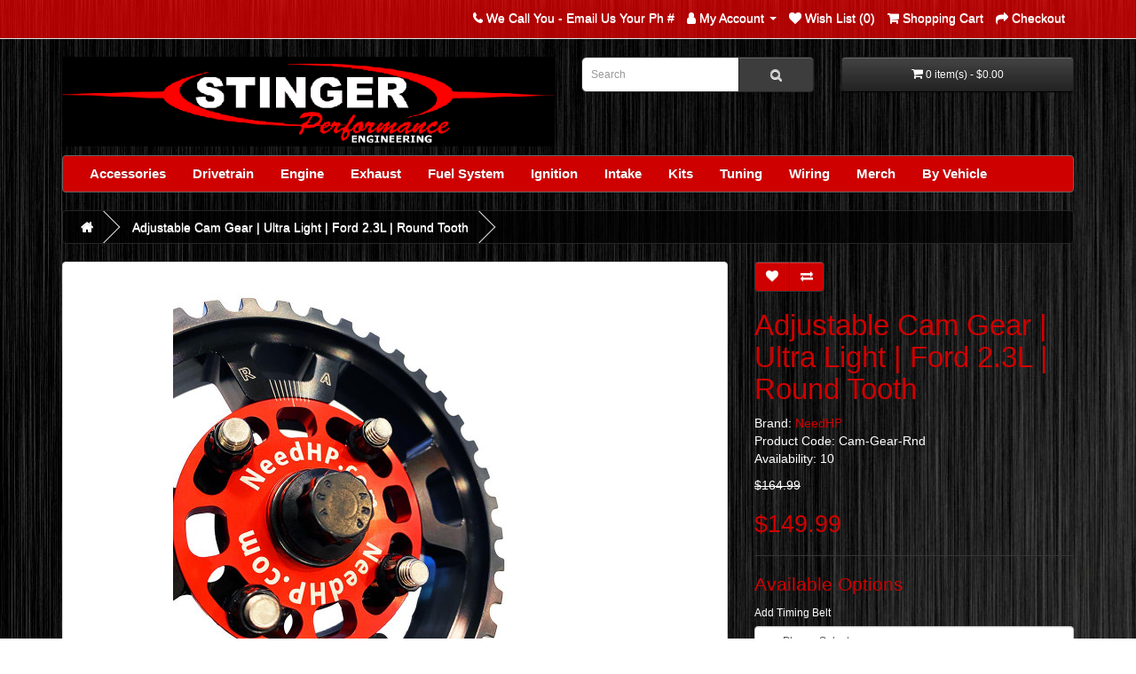

--- FILE ---
content_type: text/html; charset=utf-8
request_url: https://www.stinger-performance.com/store/adjustable-cam-gear-ultra-light-ford-2.3-round-tooth
body_size: 16587
content:
<!DOCTYPE html>
<!--[if IE]><![endif]-->
<!--[if IE 8 ]><html dir="ltr" lang="en" class="ie8"><![endif]-->
<!--[if IE 9 ]><html dir="ltr" lang="en" class="ie9"><![endif]-->
<!--[if (gt IE 9)|!(IE)]><!-->
<html dir="ltr" lang="en">
<!--<![endif]-->
<head>
<meta charset="UTF-8" />
<meta name="viewport" content="width=device-width, initial-scale=1">
<meta http-equiv="X-UA-Compatible" content="IE=edge">
<title>Adjustable Cam Gear | Ultra Light | Ford 2.3L | Round Tooth</title>
<base href="https://www.stinger-performance.com/store/" />
<meta name="description" content="Ultra light weight adjustable cam gear for the Ford 2.3 mini stock engines.  These adjustable gears eliminate the need for the large steel factory belt guide washer as they are machined directly into these gears, the only such 2.3 gear with this design." />
<script src="catalog/view/javascript/jquery/jquery-2.1.1.min.js" type="text/javascript"></script>
<link href="catalog/view/javascript/bootstrap/css/bootstrap.min.css" rel="stylesheet" media="screen" />
<script src="catalog/view/javascript/bootstrap/js/bootstrap.min.js" type="text/javascript"></script>
<link href="catalog/view/javascript/font-awesome/css/font-awesome.min.css" rel="stylesheet" type="text/css" />
<link href="//fonts.googleapis.com/css?family=Open+Sans:400,400i,300,700" rel="stylesheet" type="text/css" />
<link href="catalog/view/theme/default/stylesheet/stylesheet.css" rel="stylesheet">
<link href="/store.css" rel="stylesheet">
<link href="catalog/view/javascript/jquery/magnific/magnific-popup.css" type="text/css" rel="stylesheet" media="screen" />
<link href="catalog/view/javascript/jquery/datetimepicker/bootstrap-datetimepicker.min.css" type="text/css" rel="stylesheet" media="screen" />
<script src="catalog/view/javascript/jquery/magnific/jquery.magnific-popup.min.js" type="text/javascript"></script>
<script src="catalog/view/javascript/jquery/datetimepicker/moment/moment.min.js" type="text/javascript"></script>
<script src="catalog/view/javascript/jquery/datetimepicker/moment/moment-with-locales.min.js" type="text/javascript"></script>
<script src="catalog/view/javascript/jquery/datetimepicker/bootstrap-datetimepicker.min.js" type="text/javascript"></script>
<script src="catalog/view/javascript/common.js" type="text/javascript"></script>
<link href="https://www.stinger-performance.com/store/adjustable-cam-gear-ultra-light-ford-2.3-round-tooth" rel="canonical" />
<link href="https://www.stinger-performance.com/store/image/catalog/SPE-Icon-16x16.png" rel="icon" />
<!-- Global site tag (gtag.js) - Google Analytics -->
<script async src="https://www.googletagmanager.com/gtag/js?id=UA-43225940-1"></script>
<script>
  window.dataLayer = window.dataLayer || [];
  function gtag(){dataLayer.push(arguments);}
  gtag('js', new Date());

  gtag('config', 'UA-43225940-1');
</script>
</head>
<body>
<nav id="top">
  <div class="container"> 

    
    <div id="top-links" class="nav pull-right">
      <ul class="list-inline">
        <li><a href="https://www.stinger-performance.com/store/index.php?route=information/contact"><i class="fa fa-phone"></i></a> <span class="hidden-xs hidden-sm hidden-md">We Call You - Email Us Your Ph #</span></li>
        <li class="dropdown"><a href="https://www.stinger-performance.com/store/index.php?route=account/account" title="My Account" class="dropdown-toggle" data-toggle="dropdown"><i class="fa fa-user"></i> <span class="hidden-xs hidden-sm hidden-md">My Account</span> <span class="caret"></span></a>
          <ul class="dropdown-menu dropdown-menu-right">
                        <li><a href="https://www.stinger-performance.com/store/index.php?route=account/register">Register</a></li>
            <li><a href="https://www.stinger-performance.com/store/index.php?route=account/login">Login</a></li>
                      </ul>
        </li>
        <li><a href="https://www.stinger-performance.com/store/index.php?route=account/wishlist" id="wishlist-total" title="Wish List (0)"><i class="fa fa-heart"></i> <span class="hidden-xs hidden-sm hidden-md">Wish List (0)</span></a></li>
        <li><a href="https://www.stinger-performance.com/store/index.php?route=checkout/cart" title="Shopping Cart"><i class="fa fa-shopping-cart"></i> <span class="hidden-xs hidden-sm hidden-md">Shopping Cart</span></a></li>
        <li><a href="https://www.stinger-performance.com/store/index.php?route=checkout/checkout" title="Checkout"><i class="fa fa-share"></i> <span class="hidden-xs hidden-sm hidden-md">Checkout</span></a></li>
      </ul>
    </div>
  </div>
</nav>
<header>
  <div class="container">
    <div class="row">
      <div class="col-sm-6">
        <div id="logo"><a href="https://www.stinger-performance.com/store/index.php?route=common/home"><img src="https://www.stinger-performance.com/store/image/catalog/SPELogoFinalSmall.gif" title="Stinger Performance Engineering" alt="Stinger Performance Engineering" class="img-responsive" /></a></div>
      </div>
      <div class="col-sm-3"><div id="search" class="input-group">
  <input type="text" name="search" value="" placeholder="Search" class="form-control input-lg" />
  <span class="input-group-btn">
    <button type="button" class="btn btn-default btn-lg"><i class="fa fa-search"></i></button>
  </span>
</div></div>
      <div class="col-sm-3"><div id="cart" class="btn-group btn-block">
  <button type="button" data-toggle="dropdown" data-loading-text="Loading..." class="btn btn-inverse btn-block btn-lg dropdown-toggle"><i class="fa fa-shopping-cart"></i> <span id="cart-total">0 item(s) - $0.00</span></button>
  <ul class="dropdown-menu pull-right">
        <li>
      <p class="text-center">Your shopping cart is empty!</p>
    </li>
      </ul>
</div>
</div>
    </div>
  </div>
</header>
<div class="container">
  <nav id="menu" class="navbar">
    <div class="navbar-header"><span id="category" class="visible-xs">Categories</span>
      <button type="button" class="btn btn-navbar navbar-toggle" data-toggle="collapse" data-target=".navbar-ex1-collapse"><i class="fa fa-bars"></i></button>
    </div>
    <div class="collapse navbar-collapse navbar-ex1-collapse">
      <ul class="nav navbar-nav">
                        <li class="dropdown"><a href="https://www.stinger-performance.com/store/accessories" class="dropdown-toggle" data-toggle="dropdown">Accessories</a>
          <div class="dropdown-menu">
            <div class="dropdown-inner">               <ul class="list-unstyled">
                                <li><a href="https://www.stinger-performance.com/store/accessories/air-filter">Air Filters (1)</a></li>
                                <li><a href="https://www.stinger-performance.com/store/accessories/anti-theft-switches">Anti-Theft Switches (3)</a></li>
                                <li><a href="https://www.stinger-performance.com/store/accessories/blow-off-valves">Blow Off Valves (3)</a></li>
                                <li><a href="https://www.stinger-performance.com/store/accessories/boost-controllers">Boost Controllers (3)</a></li>
                                <li><a href="https://www.stinger-performance.com/store/accessories/braided-oil-lines">Braided Oil Lines (10)</a></li>
                                <li><a href="https://www.stinger-performance.com/store/accessories/cables">Cables (5)</a></li>
                                <li><a href="https://www.stinger-performance.com/store/accessories/cam-gears-pulleys">Cam Gears + Pulleys (12)</a></li>
                                <li><a href="https://www.stinger-performance.com/store/accessories/clamps">Clamps (4)</a></li>
                                <li><a href="https://www.stinger-performance.com/store/accessories/digital-dash-display">Digital Dash Displays - AEM (11)</a></li>
                                <li><a href="https://www.stinger-performance.com/store/accessories/dd-efi-digital-dashes">Digital Dash Displays - DD-EFI (13)</a></li>
                                <li><a href="https://www.stinger-performance.com/store/accessories/fire-extinguisher-mounts">Fire Extinguisher Mounts (2)</a></li>
                                <li><a href="https://www.stinger-performance.com/store/accessories/flanges-gaskets">Flanges + Gaskets (12)</a></li>
                                <li><a href="https://www.stinger-performance.com/store/accessories/flex-pipes">Flex Pipes (2)</a></li>
                                <li><a href="https://www.stinger-performance.com/store/accessories/fuel-filter-ford">Fuel Filters (1)</a></li>
                                <li><a href="https://www.stinger-performance.com/store/accessories/fuel-pressure-regulator-adjustable">Fuel Pressure Regulators (6)</a></li>
                                <li><a href="https://www.stinger-performance.com/store/accessories/gauges">Gauges (7)</a></li>
                                <li><a href="https://www.stinger-performance.com/store/accessories/gps-performance-meters-dragy">GPS Performance Meters (0)</a></li>
                                <li><a href="https://www.stinger-performance.com/store/accessories/ford-oil-cap">Oil Caps (2)</a></li>
                                <li><a href="https://www.stinger-performance.com/store/accessories/sensors">Sensors (15)</a></li>
                                <li><a href="https://www.stinger-performance.com/store/accessories/silicone-couplers">Silicone Couplers (8)</a></li>
                                <li><a href="https://www.stinger-performance.com/store/accessories/silicone-hose">Silicone Vacuum Hose (2)</a></li>
                                <li><a href="https://www.stinger-performance.com/store/accessories/svo-wing-supports">SVO Wing Supports (1)</a></li>
                                <li><a href="https://www.stinger-performance.com/store/accessories/Timing-Pointer">Timing Pointers (1)</a></li>
                                <li><a href="https://www.stinger-performance.com/store/accessories/tools">Tools (1)</a></li>
                                <li><a href="https://www.stinger-performance.com/store/accessories/tune-up">Tune-Up Kits (3)</a></li>
                                <li><a href="https://www.stinger-performance.com/store/accessories/turbo-blankets">Turbo Blankets (1)</a></li>
                                <li><a href="https://www.stinger-performance.com/store/accessories/vacuum-manifold-block-tree">Vacuum Manifold (1)</a></li>
                                <li><a href="https://www.stinger-performance.com/store/accessories/wastegates">Wastegates (1)</a></li>
                                <li><a href="https://www.stinger-performance.com/store/accessories/wideband-o2-components">Wideband o2 (10)</a></li>
                              </ul>
              </div>
            <a href="https://www.stinger-performance.com/store/accessories" class="see-all">Show All Accessories</a> </div>
        </li>
                                <li class="dropdown"><a href="https://www.stinger-performance.com/store/drivetrain" class="dropdown-toggle" data-toggle="dropdown">Drivetrain</a>
          <div class="dropdown-menu">
            <div class="dropdown-inner">               <ul class="list-unstyled">
                                <li><a href="https://www.stinger-performance.com/store/drivetrain/drivetrain-clutches-spec-lowest-price">Clutches (52)</a></li>
                                <li><a href="https://www.stinger-performance.com/store/drivetrain/drivetrain-flywheels">Flywheels (34)</a></li>
                                <li><a href="https://www.stinger-performance.com/store/drivetrain/drivetrain-shifters">Shifters (1)</a></li>
                              </ul>
              </div>
            <a href="https://www.stinger-performance.com/store/drivetrain" class="see-all">Show All Drivetrain</a> </div>
        </li>
                                <li class="dropdown"><a href="https://www.stinger-performance.com/store/engine" class="dropdown-toggle" data-toggle="dropdown">Engine</a>
          <div class="dropdown-menu">
            <div class="dropdown-inner">               <ul class="list-unstyled">
                                <li><a href="https://www.stinger-performance.com/store/engine/assembly-tools">Assembly Tools (1)</a></li>
                                <li><a href="https://www.stinger-performance.com/store/engine/cam-gear-pulley">Cam Gears + Pulleys (12)</a></li>
                                <li><a href="https://www.stinger-performance.com/store/engine/engine-rods">Connecting Rods (5)</a></li>
                                <li><a href="https://www.stinger-performance.com/store/engine/engine-cooling">Cooling (2)</a></li>
                                <li><a href="https://www.stinger-performance.com/store/engine/oil-cap-ford">Oil Caps (2)</a></li>
                                <li><a href="https://www.stinger-performance.com/store/engine/engine-oil-lines">Oil Lines (12)</a></li>
                                <li><a href="https://www.stinger-performance.com/store/engine/engine-pistons">Pistons (7)</a></li>
                                <li><a href="https://www.stinger-performance.com/store/engine/Timing-Pointers">Timing Pointer (1)</a></li>
                              </ul>
              </div>
            <a href="https://www.stinger-performance.com/store/engine" class="see-all">Show All Engine</a> </div>
        </li>
                                <li class="dropdown"><a href="https://www.stinger-performance.com/store/exhaust" class="dropdown-toggle" data-toggle="dropdown">Exhaust</a>
          <div class="dropdown-menu">
            <div class="dropdown-inner">               <ul class="list-unstyled">
                                <li><a href="https://www.stinger-performance.com/store/exhaust/exhaust-complete-kits">Complete System + Kits (10)</a></li>
                                <li><a href="https://www.stinger-performance.com/store/exhaust/exhaust-header-accessories">Center Mount Header Accessories (23)</a></li>
                                <li><a href="https://www.stinger-performance.com/store/exhaust/exhaust-downpipes">Downpipes (8)</a></li>
                                <li><a href="https://www.stinger-performance.com/store/exhaust/exhaust-stock-manifold-accessories">Stock Manifold Accessories (23)</a></li>
                                <li><a href="https://www.stinger-performance.com/store/exhaust/exhaust-tailpipes">Tailpipes (7)</a></li>
                                <li><a href="https://www.stinger-performance.com/store/exhaust/exhaust-clamps-flanges">Clamps + Flanges (11)</a></li>
                                <li><a href="https://www.stinger-performance.com/store/exhaust/exhaust-flex-pipes-braided">Flex Pipes (2)</a></li>
                                <li><a href="https://www.stinger-performance.com/store/exhaust/exhaust-mufflers-cats">Mufflers + Cats (7)</a></li>
                              </ul>
              </div>
            <a href="https://www.stinger-performance.com/store/exhaust" class="see-all">Show All Exhaust</a> </div>
        </li>
                                <li class="dropdown"><a href="https://www.stinger-performance.com/store/fuel-system" class="dropdown-toggle" data-toggle="dropdown">Fuel System</a>
          <div class="dropdown-menu">
            <div class="dropdown-inner">               <ul class="list-unstyled">
                                <li><a href="https://www.stinger-performance.com/store/fuel-system/ford-fuel-filter">Fuel Filters (1)</a></li>
                                <li><a href="https://www.stinger-performance.com/store/fuel-system/fuel-injectors">Fuel Injectors - All (31)</a></li>
                                <li><a href="https://www.stinger-performance.com/store/fuel-system/fuel-injectors-4-cyl">Fuel Injectors - Set of 4 (11)</a></li>
                                <li><a href="https://www.stinger-performance.com/store/fuel-system/fuel-injectors-6-cyl">Fuel Injectors - Set of 6 (10)</a></li>
                                <li><a href="https://www.stinger-performance.com/store/fuel-system/fuel-injectors-v8">Fuel Injectors - Set of 8 (10)</a></li>
                                <li><a href="https://www.stinger-performance.com/store/fuel-system/fuel-pumps">Fuel Pumps (9)</a></li>
                                <li><a href="https://www.stinger-performance.com/store/fuel-system/fuel-rails">Fuel Rails (5)</a></li>
                                <li><a href="https://www.stinger-performance.com/store/fuel-system/fuel-pressure-gauges">Fuel Pressure Gauges (3)</a></li>
                                <li><a href="https://www.stinger-performance.com/store/fuel-system/flex-fuel-composition-sensor">Flex Fuel Sensors (1)</a></li>
                                <li><a href="https://www.stinger-performance.com/store/fuel-system/adjustable-fuel-pressure-regulators">Fuel Pressure Regulators (6)</a></li>
                              </ul>
              </div>
            <a href="https://www.stinger-performance.com/store/fuel-system" class="see-all">Show All Fuel System</a> </div>
        </li>
                                <li class="dropdown"><a href="https://www.stinger-performance.com/store/ignition" class="dropdown-toggle" data-toggle="dropdown">Ignition</a>
          <div class="dropdown-menu">
            <div class="dropdown-inner">               <ul class="list-unstyled">
                                <li><a href="https://www.stinger-performance.com/store/ignition/cam-angle-sensor">Cam Angle Sensor (1)</a></li>
                                <li><a href="https://www.stinger-performance.com/store/ignition/coil-brackets">Coil Brackets / Mounts (1)</a></li>
                                <li><a href="https://www.stinger-performance.com/store/ignition/ignition-harnesses">Coil On Plug Kits (11)</a></li>
                                <li><a href="https://www.stinger-performance.com/store/ignition/coils">Coils + Coil Harnesses (9)</a></li>
                                <li><a href="https://www.stinger-performance.com/store/ignition/spark-plugs-wires">Spark Plugs + Wires (7)</a></li>
                                <li><a href="https://www.stinger-performance.com/store/ignition/ignition-tune-up-kits">Tune-Up Kits (3)</a></li>
                              </ul>
              </div>
            <a href="https://www.stinger-performance.com/store/ignition" class="see-all">Show All Ignition</a> </div>
        </li>
                                <li class="dropdown"><a href="https://www.stinger-performance.com/store/intake" class="dropdown-toggle" data-toggle="dropdown">Intake</a>
          <div class="dropdown-menu">
            <div class="dropdown-inner">               <ul class="list-unstyled">
                                <li><a href="https://www.stinger-performance.com/store/intake/intercoolers-fmic-kits">Intercoolers + FMIC Kits (11)</a></li>
                                <li><a href="https://www.stinger-performance.com/store/intake/porting-service">Porting + Rotating Service (3)</a></li>
                                <li><a href="https://www.stinger-performance.com/store/intake/vacuum-manifold-block">Vacuum Tree (1)</a></li>
                                <li><a href="https://www.stinger-performance.com/store/intake/air-filters">Air Filters (1)</a></li>
                                <li><a href="https://www.stinger-performance.com/store/intake/blow-off-bypass-valves">Blow Off Valves (3)</a></li>
                                <li><a href="https://www.stinger-performance.com/store/intake/silicone-couplers-clamps">Silicone Couplers + T-Bolt Clamps (10)</a></li>
                              </ul>
              </div>
            <a href="https://www.stinger-performance.com/store/intake" class="see-all">Show All Intake</a> </div>
        </li>
                                <li class="dropdown"><a href="https://www.stinger-performance.com/store/kits" class="dropdown-toggle" data-toggle="dropdown">Kits</a>
          <div class="dropdown-menu">
            <div class="dropdown-inner">               <ul class="list-unstyled">
                                <li><a href="https://www.stinger-performance.com/store/kits/exhaust-kits">Exhaust Kits (10)</a></li>
                                <li><a href="https://www.stinger-performance.com/store/kits/front-mount-intercooler-kits">FMIC Kits (10)</a></li>
                                <li><a href="https://www.stinger-performance.com/store/kits/header-kits">Header Kits (1)</a></li>
                                <li><a href="https://www.stinger-performance.com/store/kits/intake-kits">Intake Kits (1)</a></li>
                                <li><a href="https://www.stinger-performance.com/store/kits/tune-up-kits">Tune-Up Kits (3)</a></li>
                                <li><a href="https://www.stinger-performance.com/store/kits/tuning-kits">Tuning Kits (13)</a></li>
                              </ul>
              </div>
            <a href="https://www.stinger-performance.com/store/kits" class="see-all">Show All Kits</a> </div>
        </li>
                                <li class="dropdown"><a href="https://www.stinger-performance.com/store/tuning" class="dropdown-toggle" data-toggle="dropdown">Tuning</a>
          <div class="dropdown-menu">
            <div class="dropdown-inner">               <ul class="list-unstyled">
                                <li><a href="https://www.stinger-performance.com/store/tuning/pimp-engine-management">PiMP ECU's + Kits (12)</a></li>
                                <li><a href="https://www.stinger-performance.com/store/tuning/pimp-accessories">PiMP ECU Accessories (53)</a></li>
                                <li><a href="https://www.stinger-performance.com/store/tuning/microsquirt">Microsquirt (11)</a></li>
                                <li><a href="https://www.stinger-performance.com/store/tuning/digital-dash-displays">Digital Dash Displays - AEM (10)</a></li>
                                <li><a href="https://www.stinger-performance.com/store/tuning/dd-efi-digital-dash-displays">Digital Dash Displays - DD-EFI (13)</a></li>
                                <li><a href="https://www.stinger-performance.com/store/tuning/megasquirt-kits">Megasquirt Kits + Components (2)</a></li>
                                <li><a href="https://www.stinger-performance.com/store/tuning/wideband">Wideband o2 Components (12)</a></li>
                                <li><a href="https://www.stinger-performance.com/store/tuning/diy-pnp-lowest-price-cheapest-cheap">DIY/MS/MS3Pro PNP's (6)</a></li>
                                <li><a href="https://www.stinger-performance.com/store/tuning/sct-tuning-obd2">SCT OBD2 Tuners (1996 &amp; Newer) (4)</a></li>
                                <li><a href="https://www.stinger-performance.com/store/tuning/pats-removal">Passive Anti-Theft Removal (3)</a></li>
                              </ul>
              </div>
            <a href="https://www.stinger-performance.com/store/tuning" class="see-all">Show All Tuning</a> </div>
        </li>
                                <li class="dropdown"><a href="https://www.stinger-performance.com/store/wiring" class="dropdown-toggle" data-toggle="dropdown">Wiring</a>
          <div class="dropdown-menu">
            <div class="dropdown-inner">               <ul class="list-unstyled">
                                <li><a href="https://www.stinger-performance.com/store/wiring/pimp-wiring">PiMP Harnesses (14)</a></li>
                                <li><a href="https://www.stinger-performance.com/store/wiring/engine-harnesses-4">Engine Harnesses - 4 Cyl (6)</a></li>
                                <li><a href="https://www.stinger-performance.com/store/wiring/engine-harnesses-8">Engine Harnesses - V8 (20)</a></li>
                                <li><a href="https://www.stinger-performance.com/store/wiring/engine-harness-ford-modular-V8">Engine Harnesses - Ford Modular V8 (23)</a></li>
                                <li><a href="https://www.stinger-performance.com/store/wiring/chassis-harnesses">Chassis Harnesses (9)</a></li>
                                <li><a href="https://www.stinger-performance.com/store/wiring/firewall-grommets">Firewall Grommets (3)</a></li>
                                <li><a href="https://www.stinger-performance.com/store/wiring/pigtails">Pigtails (19)</a></li>
                                <li><a href="https://www.stinger-performance.com/store/wiring/alternator-harness-ford">Alternator Harnesses (6)</a></li>
                                <li><a href="https://www.stinger-performance.com/store/wiring/injector-harness">Injector Harnesses  (7)</a></li>
                                <li><a href="https://www.stinger-performance.com/store/wiring/master-battery-disconnect-switch">Master Disconnect Switches (5)</a></li>
                              </ul>
              </div>
            <a href="https://www.stinger-performance.com/store/wiring" class="see-all">Show All Wiring</a> </div>
        </li>
                                <li class="dropdown"><a href="https://www.stinger-performance.com/store/merchandise" class="dropdown-toggle" data-toggle="dropdown">Merch</a>
          <div class="dropdown-menu">
            <div class="dropdown-inner">               <ul class="list-unstyled">
                                <li><a href="https://www.stinger-performance.com/store/merchandise/shirts">Shirts (3)</a></li>
                                <li><a href="https://www.stinger-performance.com/store/merchandise/vinyl-stickers">Vinyl Stickers (9)</a></li>
                              </ul>
              </div>
            <a href="https://www.stinger-performance.com/store/merchandise" class="see-all">Show All Merch</a> </div>
        </li>
                                <li class="dropdown"><a href="https://www.stinger-performance.com/store/view-by-vehicle" class="dropdown-toggle" data-toggle="dropdown">By Vehicle</a>
          <div class="dropdown-menu">
            <div class="dropdown-inner">               <ul class="list-unstyled">
                                <li><a href="https://www.stinger-performance.com/store/view-by-vehicle/f-series-f150-bronco">F-Series | F150 | Bronco (105)</a></li>
                                <li><a href="https://www.stinger-performance.com/store/view-by-vehicle/merkur-xr4ti">Merkur XR4Ti (103)</a></li>
                                <li><a href="https://www.stinger-performance.com/store/view-by-vehicle/mustang-2.3-turbo-svo">Mustang 2.3 Turbo | SVO (128)</a></li>
                                <li><a href="https://www.stinger-performance.com/store/view-by-vehicle/mustang-v8">Mustang V8 (161)</a></li>
                                <li><a href="https://www.stinger-performance.com/store/index.php?route=product/category&amp;path=89_92">Ranger (121)</a></li>
                                <li><a href="https://www.stinger-performance.com/store/index.php?route=product/category&amp;path=89_91">Thunderbird | Cougar (171)</a></li>
                                <li><a href="https://www.stinger-performance.com/store/view-by-vehicle/universal">Universal (27)</a></li>
                              </ul>
              </div>
            <a href="https://www.stinger-performance.com/store/view-by-vehicle" class="see-all">Show All By Vehicle</a> </div>
        </li>
                      </ul>
    </div>
  </nav>
</div>
 

<div id="product-product" class="container">
  <ul class="breadcrumb">
        <li><a href="https://www.stinger-performance.com/store/index.php?route=common/home"><i class="fa fa-home"></i></a></li>
        <li><a href="https://www.stinger-performance.com/store/adjustable-cam-gear-ultra-light-ford-2.3-round-tooth">Adjustable Cam Gear | Ultra Light | Ford 2.3L | Round Tooth</a></li>
      </ul>
  <div class="row">
                <div id="content" class="col-sm-12">
      <div class="row">                         <div class="col-sm-8">           <ul class="thumbnails">
                        <li><a class="thumbnail" href="https://www.stinger-performance.com/store/image/cache/catalog/NeedHP/RndKit6-500x500.jpg" title="Adjustable Cam Gear | Ultra Light | Ford 2.3L | Round Tooth"><img src="https://www.stinger-performance.com/store/image/cache/catalog/NeedHP/RndKit6-500x500.jpg" title="Adjustable Cam Gear | Ultra Light | Ford 2.3L | Round Tooth" alt="Adjustable Cam Gear | Ultra Light | Ford 2.3L | Round Tooth" /></a></li>
                                                <li class="image-additional"><a class="thumbnail" href="https://www.stinger-performance.com/store/image/cache/catalog/NeedHP/RndKit2-500x500.jpg" title="Adjustable Cam Gear | Ultra Light | Ford 2.3L | Round Tooth"> <img src="https://www.stinger-performance.com/store/image/cache/catalog/NeedHP/RndKit2-75x75.jpg" title="Adjustable Cam Gear | Ultra Light | Ford 2.3L | Round Tooth" alt="Adjustable Cam Gear | Ultra Light | Ford 2.3L | Round Tooth" /></a></li>
                        <li class="image-additional"><a class="thumbnail" href="https://www.stinger-performance.com/store/image/cache/catalog/NeedHP/RndKit1-500x500.jpg" title="Adjustable Cam Gear | Ultra Light | Ford 2.3L | Round Tooth"> <img src="https://www.stinger-performance.com/store/image/cache/catalog/NeedHP/RndKit1-75x75.jpg" title="Adjustable Cam Gear | Ultra Light | Ford 2.3L | Round Tooth" alt="Adjustable Cam Gear | Ultra Light | Ford 2.3L | Round Tooth" /></a></li>
                        <li class="image-additional"><a class="thumbnail" href="https://www.stinger-performance.com/store/image/cache/catalog/NeedHP/TimingTensioner-500x500.jpg" title="Adjustable Cam Gear | Ultra Light | Ford 2.3L | Round Tooth"> <img src="https://www.stinger-performance.com/store/image/cache/catalog/NeedHP/TimingTensioner-75x75.jpg" title="Adjustable Cam Gear | Ultra Light | Ford 2.3L | Round Tooth" alt="Adjustable Cam Gear | Ultra Light | Ford 2.3L | Round Tooth" /></a></li>
                        <li class="image-additional"><a class="thumbnail" href="https://www.stinger-performance.com/store/image/cache/catalog/Timing/Tensioner1-500x500.jpg" title="Adjustable Cam Gear | Ultra Light | Ford 2.3L | Round Tooth"> <img src="https://www.stinger-performance.com/store/image/cache/catalog/Timing/Tensioner1-75x75.jpg" title="Adjustable Cam Gear | Ultra Light | Ford 2.3L | Round Tooth" alt="Adjustable Cam Gear | Ultra Light | Ford 2.3L | Round Tooth" /></a></li>
                        <li class="image-additional"><a class="thumbnail" href="https://www.stinger-performance.com/store/image/cache/catalog/Timing%20Pointer/Pointer-5-500x500.jpg" title="Adjustable Cam Gear | Ultra Light | Ford 2.3L | Round Tooth"> <img src="https://www.stinger-performance.com/store/image/cache/catalog/Timing%20Pointer/Pointer-5-75x75.jpg" title="Adjustable Cam Gear | Ultra Light | Ford 2.3L | Round Tooth" alt="Adjustable Cam Gear | Ultra Light | Ford 2.3L | Round Tooth" /></a></li>
                        <li class="image-additional"><a class="thumbnail" href="https://www.stinger-performance.com/store/image/cache/catalog/Timing/SquareBelt1-500x500.jpg" title="Adjustable Cam Gear | Ultra Light | Ford 2.3L | Round Tooth"> <img src="https://www.stinger-performance.com/store/image/cache/catalog/Timing/SquareBelt1-75x75.jpg" title="Adjustable Cam Gear | Ultra Light | Ford 2.3L | Round Tooth" alt="Adjustable Cam Gear | Ultra Light | Ford 2.3L | Round Tooth" /></a></li>
                                  </ul>
                    <ul class="nav nav-tabs">
            <li class="active"><a href="#tab-description" data-toggle="tab">Description</a></li>
                                    <li><a href="#tab-review" data-toggle="tab">Reviews (0)</a></li>
                      </ul>
          <div class="tab-content">
            <div class="tab-pane active" id="tab-description"><p><span style="font-size: 14px;">Ultra light weight adjustable cam gear for the Ford 2.3 mini stock engines. These adjustable gears eliminate the need for the large steel factory belt guide washer as they are machined directly into these gears, the only such 2.3 gear with this design. What this allows is for adjustment of the gear by simply loosening the small bolts without the need to loosen the large center bolt like with other designs. This cam gear is 8 ounces lighter than the stock cam gear, a significant amount when it's reciprocating.&nbsp;</span></p><p><span style="font-size: 14px;">We've used all the different types of cam gears over the years and this is the absolutely the best design available. We started selling them after the first time we used one and realized how much better they were than others.</span></p><p><b><span style="font-size: 14px;">Features&nbsp;</span><span style="font-size: 14px;">(August 2024 Updates)</span><span style="font-size: 14px;">:</span></b></p><ul><li><span style="font-size: 14px;">Cam gear is now machined from 7075 Aluminum for almost twice the hardness of 6061. All the competitor gears are made from 6061.&nbsp;</span></li><li><span style="font-size: 14px;">Outer gear now has a PTFE coating in the anodizing for reduced friction and protect from rubber build up.</span></li><li><span style="font-size: 14px;">The 4 bolts locking bolts have been rotated 45° so the timing marks are not obstructed by the nut</span></li><li><span style="font-size: 14px;">Eliminates the original front washer and factory bolt.&nbsp;</span></li><li><span style="font-size: 14px;">ARP 12pt mounting bolt with integrated washer is included.&nbsp;&nbsp;</span></li></ul><p><span style="font-size: 14px;">Gears feature ARP nuts and bolts to eliminate stripping of the aluminum due to repeated use. These gears are designed using 3D modeling and FEA testing to provide the lightest Ford 2300 adjustable cam gear on the planet.</span></p><p><span style="font-size: 14px;">We mark these gears with a small dot where the stock timing mark would be so you can easily install it like a stock gear without checking cam lobe location if using a stock cam which removes a ton of hassle/aggravation/confusion during the installation. This is not something any other company offers with this gear or any other.&nbsp;</span></p><p><span style="font-size: 14px;">Allows 8 degrees of adjustment in both directions (advance or retard), each mark is 2 degrees. Advance the cam to move the power band to a lower range, retard it to move the power range and peak power point higher.&nbsp;</span></p><p><span style="font-size: 14px;">We have both the Round Tooth Profile or Square Tooth Profile. Square tooth is stock on 2.3 turbo applications. Ford Rangers were round tooth starting around 1992. Picture shows Round Tooth Version.&nbsp;</span><span style="font-size: 14px;">These cam gears fit all Lima 2.3 and 2.5 engines from the late 70's to the the last year the Lima engine was used in the Ranger in 2000. The detail that's important is verifying whether you have a square (91 or so and older) or round tooth (92+) application.&nbsp;</span><span style="font-size: 14px;">Visually, the round tooth is exactly as it sounds, each tooth of the belt/gear is a perfect half circle while the square tooth version has each tooth shaped like a square.&nbsp;</span><br></p><p><span style="font-size: 14px;"><b>Includes:</b></span></p><ul><li><span style="font-size: 14px;">Adjustable Round Tooth Cam Gear</span></li><li><span style="font-size: 14px;">ARP Mounting Bolt w/Integrated Washer</span></li><li><span style="font-size: 14px;">Round Tooth Timing Belt (Optional)</span></li><li><span style="font-size: 14px;">Timing Belt Tensioner (Optional)</span></li><li><span style="font-size: 14px;">Billet Adjustable Timing Pointer (Optional)</span></li></ul><p><span style="font-size: 14px;"><b>Installation Tips:</b></span></p><p><span style="font-size: 14px;">Before removing stock timing belt assembly, set engine to TDC on the compression stroke (cam timing mark aligned with stock timing marks, or pointing directly at auxiliary shaft centerline if no stock marks exist).</span></p><p><span style="font-size: 14px;"><b>Be sure to seal the threads of the cam gear mounting bolt&nbsp;</b>with RTV or any type of thread sealant as the cam center bore contains pressurized oil and it will leak and make a mess of the entire front of your engine if you don't seal the threads during installation.</span></p><p><span style="font-size: 14px;">If using an aftermarket cam, you can use the mark to get it close but you should find true TDC with a piston stop, mark TDC on the timing pointer (or use our billet adjustable timing pointer), then pull the cam cover and use the "e-bar" method to align the cam to 0 degrees and adjust this cam gear so it aligns with the belt when everything else is set to TDC/zero deg. Wherever this gear is set is your true "straight up" cam position and you can adjust either way from there to move the power range up/down.&nbsp;</span></p><p><span style="font-size: 14px;"><b>Torque Specs:</b></span></p><ul><li><span style="font-size: 14px;">Cam bolt - 50-65 ft/lbs&nbsp;</span><span style="font-size: 14px;">with ARP lube, 30-40 ft/lbs dry.&nbsp;</span></li><li><span style="font-size: 14px;">Cam gear adjustment nuts - 16-20 ft/lbs with ARP lube, 10-12 ft/lbs dry.</span></li></ul>
</div>
                                    <div class="tab-pane" id="tab-review">
              <form class="form-horizontal" id="form-review">
                <div id="review"></div>
                <h2>Write a review</h2>
                                Please <a href="https://www.stinger-performance.com/store/index.php?route=account/login">login</a> or <a href="https://www.stinger-performance.com/store/index.php?route=account/register">register</a> to review
                              </form>
            </div>
            </div>
        </div>
                                <div class="col-sm-4">
          <div class="btn-group">
            <button type="button" data-toggle="tooltip" class="btn btn-default" title="Add to Wish List" onclick="wishlist.add('572');"><i class="fa fa-heart"></i></button>
            <button type="button" data-toggle="tooltip" class="btn btn-default" title="Compare this Product" onclick="compare.add('572');"><i class="fa fa-exchange"></i></button>
          </div>
          <h1>Adjustable Cam Gear | Ultra Light | Ford 2.3L | Round Tooth</h1>
          <ul class="list-unstyled">
                        <li>Brand: <a href="https://www.stinger-performance.com/store/need-hp-.-com">NeedHP</a></li>
                        <li>Product Code: Cam-Gear-Rnd</li>
                        <li>Availability: 10</li>
          </ul>
                    <ul class="list-unstyled">
                        <li><span class="price" style="text-decoration: line-through;">$164.99</span></li>
            <li>
              <h2>$149.99</h2>
            </li>
                                                          </ul>
                    <div id="product">             <hr>
            <h3>Available Options</h3>
                                    <div class="form-group">
              <label class="control-label" for="input-option1992">Add Timing Belt</label>
              <select name="option[1992]" id="input-option1992" class="form-control">
                <option value=""> --- Please Select --- </option>
                                <option value="4978">Yes - Round Tooth
                                (+$25.99)
                 </option>
                                <option value="4977">Yes - High Performance Race Version - Round Tooth
                                (+$139.99)
                 </option>
                              </select>
            </div>
                                                                                                                                                <div class="form-group">
              <label class="control-label" for="input-option1995">Add Tensioner</label>
              <select name="option[1995]" id="input-option1995" class="form-control">
                <option value=""> --- Please Select --- </option>
                                <option value="4983">Yes - Performance Version
                                (+$34.99)
                 </option>
                                <option value="4984">Yes - Billet Race Version
                                (+$84.99)
                 </option>
                              </select>
            </div>
                                                                                                                                                <div class="form-group">
              <label class="control-label" for="input-option1993">Add Billet Adjustable Crank Timing Pointer</label>
              <select name="option[1993]" id="input-option1993" class="form-control">
                <option value=""> --- Please Select --- </option>
                                <option value="4979">Yes
                                (+$64.99)
                 </option>
                                <option value="4980">No
                 </option>
                              </select>
            </div>
                                                                                                                                                            <div class="form-group">
              <label class="control-label" for="input-quantity">Qty</label>
              <input type="text" name="quantity" value="1" size="2" id="input-quantity" class="form-control" />
              <input type="hidden" name="product_id" value="572" />
              <br />
              <button type="button" id="button-cart" data-loading-text="Loading..." class="btn btn-primary btn-lg btn-block">Add to Cart</button>
            </div>
            </div>
                    <div class="rating">
            <p>              <span class="fa fa-stack"><i class="fa fa-star-o fa-stack-1x"></i></span>                            <span class="fa fa-stack"><i class="fa fa-star-o fa-stack-1x"></i></span>                            <span class="fa fa-stack"><i class="fa fa-star-o fa-stack-1x"></i></span>                            <span class="fa fa-stack"><i class="fa fa-star-o fa-stack-1x"></i></span>                            <span class="fa fa-stack"><i class="fa fa-star-o fa-stack-1x"></i></span>               <a href="" onclick="$('a[href=\'#tab-review\']').trigger('click'); return false;">0 reviews</a> / <a href="" onclick="$('a[href=\'#tab-review\']').trigger('click'); return false;">Write a review</a></p>
            <hr>
            <!-- AddThis Button BEGIN -->
            <div class="addthis_toolbox addthis_default_style" data-url="https://www.stinger-performance.com/store/adjustable-cam-gear-ultra-light-ford-2.3-round-tooth"><a class="addthis_button_facebook_like" fb:like:layout="button_count"></a> <a class="addthis_button_tweet"></a> <a class="addthis_button_pinterest_pinit"></a> <a class="addthis_counter addthis_pill_style"></a></div>
            <script type="text/javascript" src="//s7.addthis.com/js/300/addthis_widget.js#pubid=ra-515eeaf54693130e"></script> 
            <!-- AddThis Button END --> 
          </div>
           </div>
      </div>
            <h3>Related Products</h3>
      <div class="row">                                         <div class="col-xs-6 col-sm-3">
          <div class="product-thumb transition">
            <div class="image"><a href="https://www.stinger-performance.com/store/timing-pointer-ford-2.3"><img src="https://www.stinger-performance.com/store/image/cache/catalog/Timing%20Pointer/Pointer-1-240x240.jpg" alt="Billet Timing Pointer | Adjustable | Ford 2.3L" title="Billet Timing Pointer | Adjustable | Ford 2.3L" class="img-responsive" /></a></div>
            <div class="caption">
              <h4><a href="https://www.stinger-performance.com/store/timing-pointer-ford-2.3">Billet Timing Pointer | Adjustable | Ford 2.3L</a></h4>
              <p>Anodized Billet Aluminum Timing Pointer for Ford 2.3 Engines. CNC machined in the USA from 6061-T651..</p>
                                          <p class="price">  <span class="price-new">$64.99</span> <span class="price-old">$69.99</span>                  </p>
               </div>
            <div class="button-group">
              <button type="button" onclick="cart.add('411', '1');"><span class="hidden-xs hidden-sm hidden-md">Add to Cart</span> <i class="fa fa-shopping-cart"></i></button>
              <button type="button" data-toggle="tooltip" title="Add to Wish List" onclick="wishlist.add('411');"><i class="fa fa-heart"></i></button>
              <button type="button" data-toggle="tooltip" title="Compare this Product" onclick="compare.add('411');"><i class="fa fa-exchange"></i></button>
            </div>
          </div>
        </div>
                                                        <div class="col-xs-6 col-sm-3">
          <div class="product-thumb transition">
            <div class="image"><a href="https://www.stinger-performance.com/store/timing-belt-tensioner-stainless-billet-aluminum-ford-2.3"><img src="https://www.stinger-performance.com/store/image/cache/catalog/NeedHP/TimingTensioner-240x240.jpg" alt="Timing Belt Tensioner | Stainless | Billet | Ford 2.3L" title="Timing Belt Tensioner | Stainless | Billet | Ford 2.3L" class="img-responsive" /></a></div>
            <div class="caption">
              <h4><a href="https://www.stinger-performance.com/store/timing-belt-tensioner-stainless-billet-aluminum-ford-2.3">Timing Belt Tensioner | Stainless | Billet | Ford 2.3L</a></h4>
              <p>Designed for all out racing conditions these tensioners are machined with a stainless steel back pla..</p>
                                          <p class="price">  <span class="price-new">$84.99</span> <span class="price-old">$89.99</span>                  </p>
               </div>
            <div class="button-group">
              <button type="button" onclick="cart.add('465', '1');"><span class="hidden-xs hidden-sm hidden-md">Add to Cart</span> <i class="fa fa-shopping-cart"></i></button>
              <button type="button" data-toggle="tooltip" title="Add to Wish List" onclick="wishlist.add('465');"><i class="fa fa-heart"></i></button>
              <button type="button" data-toggle="tooltip" title="Compare this Product" onclick="compare.add('465');"><i class="fa fa-exchange"></i></button>
            </div>
          </div>
        </div>
                                                        <div class="col-xs-6 col-sm-3">
          <div class="product-thumb transition">
            <div class="image"><a href="https://www.stinger-performance.com/store/aluminum-crankshaft-gear-ultra-light-ford-2.3"><img src="https://www.stinger-performance.com/store/image/cache/catalog/NeedHP/RdToothCrankGear-240x240.jpg" alt="Aluminum Crankshaft Gear | Ultra Light | Round Tooth | Ford 2.3L" title="Aluminum Crankshaft Gear | Ultra Light | Round Tooth | Ford 2.3L" class="img-responsive" /></a></div>
            <div class="caption">
              <h4><a href="https://www.stinger-performance.com/store/aluminum-crankshaft-gear-ultra-light-ford-2.3">Aluminum Crankshaft Gear | Ultra Light | Round Tooth | Ford 2.3L</a></h4>
              <p>Ford 2.3 billet aluminum crankshaft gear for the high revving Mini Stock race engines.&nbsp; Gear is..</p>
                                          <p class="price">  <span class="price-new">$69.99</span> <span class="price-old">$74.99</span>                  </p>
               </div>
            <div class="button-group">
              <button type="button" onclick="cart.add('466', '1');"><span class="hidden-xs hidden-sm hidden-md">Add to Cart</span> <i class="fa fa-shopping-cart"></i></button>
              <button type="button" data-toggle="tooltip" title="Add to Wish List" onclick="wishlist.add('466');"><i class="fa fa-heart"></i></button>
              <button type="button" data-toggle="tooltip" title="Compare this Product" onclick="compare.add('466');"><i class="fa fa-exchange"></i></button>
            </div>
          </div>
        </div>
                                                        <div class="col-xs-6 col-sm-3">
          <div class="product-thumb transition">
            <div class="image"><a href="https://www.stinger-performance.com/store/anodized-auxiliary-gear-ultra-light-ford-2.3"><img src="https://www.stinger-performance.com/store/image/cache/catalog/NeedHP/RndKit4-240x240.jpg" alt="Anodized Auxiliary Gear | Ultra Light | Ford 2.3L" title="Anodized Auxiliary Gear | Ultra Light | Ford 2.3L" class="img-responsive" /></a></div>
            <div class="caption">
              <h4><a href="https://www.stinger-performance.com/store/anodized-auxiliary-gear-ultra-light-ford-2.3">Anodized Auxiliary Gear | Ultra Light | Ford 2.3L</a></h4>
              <p>These are black anodized aluminum pulleys reduce unnecessary rotating weight, yet strong enough to w..</p>
                                          <p class="price">  <span class="price-new">$79.99</span> <span class="price-old">$84.99</span>                  </p>
               </div>
            <div class="button-group">
              <button type="button" onclick="cart.add('467', '1');"><span class="hidden-xs hidden-sm hidden-md">Add to Cart</span> <i class="fa fa-shopping-cart"></i></button>
              <button type="button" data-toggle="tooltip" title="Add to Wish List" onclick="wishlist.add('467');"><i class="fa fa-heart"></i></button>
              <button type="button" data-toggle="tooltip" title="Compare this Product" onclick="compare.add('467');"><i class="fa fa-exchange"></i></button>
            </div>
          </div>
        </div>
                <div class="clearfix visible-md"></div>
                                                        <div class="col-xs-6 col-sm-3">
          <div class="product-thumb transition">
            <div class="image"><a href="https://www.stinger-performance.com/store/under-drive-pulley-kit-aluminum-serpentine-ultra-light-ford-2.3"><img src="https://www.stinger-performance.com/store/image/cache/catalog/NeedHP/UD-240x240.jpg" alt="Under Drive Pulley Kit | Serpentine | Aluminum| Ultra Light | Ford 2.3L" title="Under Drive Pulley Kit | Serpentine | Aluminum| Ultra Light | Ford 2.3L" class="img-responsive" /></a></div>
            <div class="caption">
              <h4><a href="https://www.stinger-performance.com/store/under-drive-pulley-kit-aluminum-serpentine-ultra-light-ford-2.3">Under Drive Pulley Kit | Serpentine | Aluminum| Ultra Light | Ford 2.3L</a></h4>
              <p>Ultra light under drive serpentine pulley set for the Ford 2.3 Mini Stock race engines. Pulley kit f..</p>
                                          <p class="price">  <span class="price-new">$169.99</span> <span class="price-old">$179.99</span>                  </p>
               </div>
            <div class="button-group">
              <button type="button" onclick="cart.add('468', '1');"><span class="hidden-xs hidden-sm hidden-md">Add to Cart</span> <i class="fa fa-shopping-cart"></i></button>
              <button type="button" data-toggle="tooltip" title="Add to Wish List" onclick="wishlist.add('468');"><i class="fa fa-heart"></i></button>
              <button type="button" data-toggle="tooltip" title="Compare this Product" onclick="compare.add('468');"><i class="fa fa-exchange"></i></button>
            </div>
          </div>
        </div>
                                                        <div class="col-xs-6 col-sm-3">
          <div class="product-thumb transition">
            <div class="image"><a href="https://www.stinger-performance.com/store/aluminum-round-tooth-timing-belt-conversion-kit-ultra-light-ford-2.3"><img src="https://www.stinger-performance.com/store/image/cache/catalog/NeedHP/RndKit5-240x240.jpg" alt="Adjustable Round Tooth Timing Belt Conversion Kit | Aluminum | Ultra Light | Ford 2.3L" title="Adjustable Round Tooth Timing Belt Conversion Kit | Aluminum | Ultra Light | Ford 2.3L" class="img-responsive" /></a></div>
            <div class="caption">
              <h4><a href="https://www.stinger-performance.com/store/aluminum-round-tooth-timing-belt-conversion-kit-ultra-light-ford-2.3">Adjustable Round Tooth Timing Belt Conversion Kit | Aluminum | Ultra Light | Ford 2.3L</a></h4>
              <p>Complete kit to change over to the popular round tooth timing gears. Saves 2 pounds compared to the ..</p>
                                          <p class="price">  <span class="price-new">$269.99</span> <span class="price-old">$279.99</span>                  </p>
               </div>
            <div class="button-group">
              <button type="button" onclick="cart.add('469', '1');"><span class="hidden-xs hidden-sm hidden-md">Add to Cart</span> <i class="fa fa-shopping-cart"></i></button>
              <button type="button" data-toggle="tooltip" title="Add to Wish List" onclick="wishlist.add('469');"><i class="fa fa-heart"></i></button>
              <button type="button" data-toggle="tooltip" title="Compare this Product" onclick="compare.add('469');"><i class="fa fa-exchange"></i></button>
            </div>
          </div>
        </div>
                                                        <div class="col-xs-6 col-sm-3">
          <div class="product-thumb transition">
            <div class="image"><a href="https://www.stinger-performance.com/store/ohc-follower-rocker-removal-tool"><img src="https://www.stinger-performance.com/store/image/cache/catalog/CamTool2-240x240.jpg" alt="Cam Follower Removal Tool | Rocker Arm Tool | OHC | Spring Compressor" title="Cam Follower Removal Tool | Rocker Arm Tool | OHC | Spring Compressor" class="img-responsive" /></a></div>
            <div class="caption">
              <h4><a href="https://www.stinger-performance.com/store/ohc-follower-rocker-removal-tool">Cam Follower Removal Tool | Rocker Arm Tool | OHC | Spring Compressor</a></h4>
              <p>Designed for compressing the valve springs in overhead cam engines to allow cam follower (rocker arm..</p>
                                          <p class="price">  <span class="price-new">$59.95</span> <span class="price-old">$69.95</span>                  </p>
               </div>
            <div class="button-group">
              <button type="button" onclick="cart.add('517', '1');"><span class="hidden-xs hidden-sm hidden-md">Add to Cart</span> <i class="fa fa-shopping-cart"></i></button>
              <button type="button" data-toggle="tooltip" title="Add to Wish List" onclick="wishlist.add('517');"><i class="fa fa-heart"></i></button>
              <button type="button" data-toggle="tooltip" title="Compare this Product" onclick="compare.add('517');"><i class="fa fa-exchange"></i></button>
            </div>
          </div>
        </div>
                                                        <div class="col-xs-6 col-sm-3">
          <div class="product-thumb transition">
            <div class="image"><a href="https://www.stinger-performance.com/store/timing-belt-tensioner-ford-2.3"><img src="https://www.stinger-performance.com/store/image/cache/catalog/Timing/Tensioner1-240x240.jpg" alt="Timing Belt Tensioner | Replacement | Ford 2.3L" title="Timing Belt Tensioner | Replacement | Ford 2.3L" class="img-responsive" /></a></div>
            <div class="caption">
              <h4><a href="https://www.stinger-performance.com/store/timing-belt-tensioner-ford-2.3">Timing Belt Tensioner | Replacement | Ford 2.3L</a></h4>
              <p>These Timing Belt Tensioners are designed and built to meet or exceed OE specifications. Optional ti..</p>
                                          <p class="price">  <span class="price-new">$34.99</span> <span class="price-old">$39.99</span>                  </p>
               </div>
            <div class="button-group">
              <button type="button" onclick="cart.add('543', '1');"><span class="hidden-xs hidden-sm hidden-md">Add to Cart</span> <i class="fa fa-shopping-cart"></i></button>
              <button type="button" data-toggle="tooltip" title="Add to Wish List" onclick="wishlist.add('543');"><i class="fa fa-heart"></i></button>
              <button type="button" data-toggle="tooltip" title="Compare this Product" onclick="compare.add('543');"><i class="fa fa-exchange"></i></button>
            </div>
          </div>
        </div>
                <div class="clearfix visible-md"></div>
                                                        <div class="col-xs-6 col-sm-3">
          <div class="product-thumb transition">
            <div class="image"><a href="https://www.stinger-performance.com/store/timing-belt-tensioner-kit-ford-2.3-79-94"><img src="https://www.stinger-performance.com/store/image/cache/catalog/Timing/TimingBeltKit1-240x240.jpg" alt="Timing Belt + Tensioner Kit | Replacement | Ford | 2.3 | 79-94" title="Timing Belt + Tensioner Kit | Replacement | Ford | 2.3 | 79-94" class="img-responsive" /></a></div>
            <div class="caption">
              <h4><a href="https://www.stinger-performance.com/store/timing-belt-tensioner-kit-ford-2.3-79-94">Timing Belt + Tensioner Kit | Replacement | Ford | 2.3 | 79-94</a></h4>
              <p>Kit includes both the timing belt and belt tensioner with optional timing pointer. Available with ro..</p>
                                          <p class="price">  <span class="price-new">$49.99</span> <span class="price-old">$54.99</span>                  </p>
               </div>
            <div class="button-group">
              <button type="button" onclick="cart.add('545', '1');"><span class="hidden-xs hidden-sm hidden-md">Add to Cart</span> <i class="fa fa-shopping-cart"></i></button>
              <button type="button" data-toggle="tooltip" title="Add to Wish List" onclick="wishlist.add('545');"><i class="fa fa-heart"></i></button>
              <button type="button" data-toggle="tooltip" title="Compare this Product" onclick="compare.add('545');"><i class="fa fa-exchange"></i></button>
            </div>
          </div>
        </div>
                                                        <div class="col-xs-6 col-sm-3">
          <div class="product-thumb transition">
            <div class="image"><a href="https://www.stinger-performance.com/store/premier-tune-up-kit-motorcraft-ford-2.3-turbo"><img src="https://www.stinger-performance.com/store/image/cache/catalog/Ignition/PremierTuneUp-240x240.jpg" alt="Premium Tune-Up Kit | Motorcraft | Ford | 2.3 | Turbo " title="Premium Tune-Up Kit | Motorcraft | Ford | 2.3 | Turbo " class="img-responsive" /></a></div>
            <div class="caption">
              <h4><a href="https://www.stinger-performance.com/store/premier-tune-up-kit-motorcraft-ford-2.3-turbo">Premium Tune-Up Kit | Motorcraft | Ford | 2.3 | Turbo </a></h4>
              <p>Old or cheap ignition system components and improper plug gap are the most common causes of misfires..</p>
                                          <p class="price">  <span class="price-new">$159.99</span> <span class="price-old">$169.99</span>                  </p>
               </div>
            <div class="button-group">
              <button type="button" onclick="cart.add('597', '1');"><span class="hidden-xs hidden-sm hidden-md">Add to Cart</span> <i class="fa fa-shopping-cart"></i></button>
              <button type="button" data-toggle="tooltip" title="Add to Wish List" onclick="wishlist.add('597');"><i class="fa fa-heart"></i></button>
              <button type="button" data-toggle="tooltip" title="Compare this Product" onclick="compare.add('597');"><i class="fa fa-exchange"></i></button>
            </div>
          </div>
        </div>
                         </div>
                        <p>Tags:
                 <a href="https://www.stinger-performance.com/store/index.php?route=product/search&amp;tag=round">round</a>,
                         <a href="https://www.stinger-performance.com/store/index.php?route=product/search&amp;tag=tooth">tooth</a>,
                         <a href="https://www.stinger-performance.com/store/index.php?route=product/search&amp;tag=billet">billet</a>,
                         <a href="https://www.stinger-performance.com/store/index.php?route=product/search&amp;tag=aluminum">aluminum</a>,
                         <a href="https://www.stinger-performance.com/store/index.php?route=product/search&amp;tag=anodized">anodized</a>,
                         <a href="https://www.stinger-performance.com/store/index.php?route=product/search&amp;tag=adjustable">adjustable</a>,
                         <a href="https://www.stinger-performance.com/store/index.php?route=product/search&amp;tag=cam">cam</a>,
                         <a href="https://www.stinger-performance.com/store/index.php?route=product/search&amp;tag=camshaft">camshaft</a>,
                         <a href="https://www.stinger-performance.com/store/index.php?route=product/search&amp;tag=timing">timing</a>,
                         <a href="https://www.stinger-performance.com/store/index.php?route=product/search&amp;tag=gear">gear</a>,
                         <a href="https://www.stinger-performance.com/store/index.php?route=product/search&amp;tag=sprocket">sprocket</a>,
                         <a href="https://www.stinger-performance.com/store/index.php?route=product/search&amp;tag=ultra">ultra</a>,
                         <a href="https://www.stinger-performance.com/store/index.php?route=product/search&amp;tag=light">light</a>,
                         <a href="https://www.stinger-performance.com/store/index.php?route=product/search&amp;tag=ultralight">ultralight</a>,
                         <a href="https://www.stinger-performance.com/store/index.php?route=product/search&amp;tag=lite">lite</a>,
                         <a href="https://www.stinger-performance.com/store/index.php?route=product/search&amp;tag=ford">ford</a>,
                         <a href="https://www.stinger-performance.com/store/index.php?route=product/search&amp;tag=2.3">2.3</a>,
                         <a href="https://www.stinger-performance.com/store/index.php?route=product/search&amp;tag=2.3 turbo">2.3 turbo</a>,
                         <a href="https://www.stinger-performance.com/store/index.php?route=product/search&amp;tag=2.3T">2.3T</a>,
                         <a href="https://www.stinger-performance.com/store/index.php?route=product/search&amp;tag=2.3L">2.3L</a>,
                         <a href="https://www.stinger-performance.com/store/index.php?route=product/search&amp;tag=2300">2300</a>,
                         <a href="https://www.stinger-performance.com/store/index.php?route=product/search&amp;tag=Lima">Lima</a>,
                         <a href="https://www.stinger-performance.com/store/index.php?route=product/search&amp;tag=1983">1983</a>,
                         <a href="https://www.stinger-performance.com/store/index.php?route=product/search&amp;tag=1984">1984</a>,
                         <a href="https://www.stinger-performance.com/store/index.php?route=product/search&amp;tag=1985">1985</a>,
                         <a href="https://www.stinger-performance.com/store/index.php?route=product/search&amp;tag=1986">1986</a>,
                         <a href="https://www.stinger-performance.com/store/index.php?route=product/search&amp;tag=1987">1987</a>,
                         <a href="https://www.stinger-performance.com/store/index.php?route=product/search&amp;tag=1988">1988</a>,
                         <a href="https://www.stinger-performance.com/store/index.php?route=product/search&amp;tag=1989">1989</a>,
                         <a href="https://www.stinger-performance.com/store/index.php?route=product/search&amp;tag=1990">1990</a>,
                         <a href="https://www.stinger-performance.com/store/index.php?route=product/search&amp;tag=1991">1991</a>,
                         <a href="https://www.stinger-performance.com/store/index.php?route=product/search&amp;tag=1992">1992</a>,
                         <a href="https://www.stinger-performance.com/store/index.php?route=product/search&amp;tag=1993">1993</a>,
                         <a href="https://www.stinger-performance.com/store/index.php?route=product/search&amp;tag=1994">1994</a>,
                         <a href="https://www.stinger-performance.com/store/index.php?route=product/search&amp;tag=1995">1995</a>,
                         <a href="https://www.stinger-performance.com/store/index.php?route=product/search&amp;tag=1996">1996</a>,
                         <a href="https://www.stinger-performance.com/store/index.php?route=product/search&amp;tag=1997">1997</a>,
                         <a href="https://www.stinger-performance.com/store/index.php?route=product/search&amp;tag=1998">1998</a>,
                         <a href="https://www.stinger-performance.com/store/index.php?route=product/search&amp;tag=1999">1999</a>,
                         <a href="https://www.stinger-performance.com/store/index.php?route=product/search&amp;tag=83">83</a>,
                         <a href="https://www.stinger-performance.com/store/index.php?route=product/search&amp;tag=84">84</a>,
                         <a href="https://www.stinger-performance.com/store/index.php?route=product/search&amp;tag=85">85</a>,
                         <a href="https://www.stinger-performance.com/store/index.php?route=product/search&amp;tag=86">86</a>,
                         <a href="https://www.stinger-performance.com/store/index.php?route=product/search&amp;tag=87">87</a>,
                         <a href="https://www.stinger-performance.com/store/index.php?route=product/search&amp;tag=88">88</a>,
                         <a href="https://www.stinger-performance.com/store/index.php?route=product/search&amp;tag=89">89</a>,
                         <a href="https://www.stinger-performance.com/store/index.php?route=product/search&amp;tag=90">90</a>,
                         <a href="https://www.stinger-performance.com/store/index.php?route=product/search&amp;tag=91">91</a>,
                         <a href="https://www.stinger-performance.com/store/index.php?route=product/search&amp;tag=92">92</a>,
                         <a href="https://www.stinger-performance.com/store/index.php?route=product/search&amp;tag=93">93</a>,
                         <a href="https://www.stinger-performance.com/store/index.php?route=product/search&amp;tag=94">94</a>,
                         <a href="https://www.stinger-performance.com/store/index.php?route=product/search&amp;tag=95">95</a>,
                         <a href="https://www.stinger-performance.com/store/index.php?route=product/search&amp;tag=96">96</a>,
                         <a href="https://www.stinger-performance.com/store/index.php?route=product/search&amp;tag=97">97</a>,
                         <a href="https://www.stinger-performance.com/store/index.php?route=product/search&amp;tag=98">98</a>,
                         <a href="https://www.stinger-performance.com/store/index.php?route=product/search&amp;tag=99">99</a>                  <a href=""></a>          </p>
              
	<link rel="stylesheet" type="text/css" href="catalog/view/theme/default/stylesheet/icolorpicker.css" />

		<style>
		body {
			background-image:url(catalog/view/theme/default/image/icolorpicker/backgrounds/CarbonSteel.jpg);
			background-repeat:repeat;
			background-position: left top;
			background-attachment:fixed;
		}
	</style>
	

			<style>
											body
				{ color : #ffffff }
											html > body > header > div > div > div.col-sm-3 > div > input
				{ background : #ffffff }
											html > body > header > div > div > div.col-sm-3 > div > span > button > i
				{ color : #c7c7c7 }
											html > body > header > div > div > div.col-sm-3 > div > span > button
				{ background : #3d3d3d }
											#top
				{ background : #ff0000ad }
											html > body > nav > div > div.pull-right > ul > li > a > span
				{ color : #ffffff }
											html > body > footer > div > div > div.col-sm-3 > h5
				{ color : #cf0000 }
											html > body > footer > div > div > div.col-sm-3 > ul > li > a
				{ color : #ffffff }
											html > body > div.container > div > div > h3
				{ color : #cf0000 }
											html > body > div.container > nav > div.navbar-ex1-collapse > ul > li.dropdown > div > a
				{ background : #cf0000 }
											html > body > div.container > nav > div.navbar-ex1-collapse > ul > li.dropdown > div > div > ul > li > a
				{ color : #000000 }
											html > body > div.container > nav > div.navbar-ex1-collapse > ul > li.dropdown > div > a
				{ color : #ffffff }
											html > body > div.container > div > div > div > div.col-xs-12 > div > div.caption > p.price
				{ color : #cf0000 }
											html > body > div.container > div > div > div > div.col-xs-12 > div > div.caption > h4 > a
				{ color : #cf0000 }
											html > body > div.container > div > div > div > div.col-xs-12 > div > div.caption > p
				{ color : #c2c2c2 }
											html > body > div.container > div > div > div > div.col-xs-12 > div
				{ background : #000000ad }
											html > body > div.container > div > div > div > div.col-xs-12 > div > div.button-group > button
				{ background : #cf0000 }
											html > body > div.container > div > div > div > div.col-xs-12 > div > div.button-group > button
				{ color : #ffffff }
											html > body > div.container > div > div > div > div.col-xs-12 > div > div.button-group > button
				{ border-color : #363636 }
											html > body > div.container > div > div > div > div.col-xs-12 > div
				{ border-color : #363636 }
											html > body > footer
				{ background : #000000ad }
											html > body > header > div > div > div.col-sm-3 > div > span > button
				{ border-color : #262626 }
											html > body > header > div > div > div.col-sm-3 > div > input
				{ border-color : #262626 }
											#menu
				{ border-color : #666666 }
											html > body > div.container > div > div > div.row > div.col-xs-12 > div > div > div.caption > h4 > a
				{ color : #cf0000 }
											html > body > div.container > div > div > div.row > div.col-xs-12 > div > div > div.caption > p
				{ color : #c2c2c2 }
											html > body > div.container > div > div > div.row > div.col-xs-12 > div > div > div.button-group > button
				{ background : #cf0000 }
											html > body > div.container > div > div > div.row > div.col-xs-12 > div > div > div.button-group > button
				{ color : #ffffff }
											html > body > div.container > div > div > div.row > div.col-xs-12 > div > div > div.caption > p.price
				{ color : #cf0000 }
											html > body > div.container > div > div > input
				{ background : #3d3d3d }
											html > body > div.container > div > div > input
				{ border-color : #262626 }
											#menu
				{ background : #cf0000 }
											html > body > div.container > ul
				{ background-color : #000000ad }
											html > body > div.container > ul > li > a
				{ color : #ffffff }
											html > body > div.container > ul
				{ border-color : #262626 }
											html > body > div.container > div > div > h1
				{ color : #cf0000 }
											html > body > div.container > div > div > h2
				{ color : #cf0000 }
											html > body > div.container > div > div > div.row > div.col-sm-6 > div > a
				{ color : #ffffff }
											html > body > div.container > div > div > div.row > div.col-xs-6 > div > select
				{ color : #262626 }
											html > body > div.container > div > div > div.row > div.col-xs-6 > div > select
				{ background : #ffffff }
											html > body > div.container > div > div > div.row > div.col-xs-6 > div > select
				{ border-color : #262626 }
											html > body > div.container > div > div > div.row > div.text-left > ul > li > a
				{ background-color : #666666 }
											html > body > div.container > div > div > div > div.col-xs-12 > div > div.button-group
				{ border-color : #363636 }
											html > body > footer
				{ border-color : #363636 }
											html > body > footer > div > hr
				{ border-color : #363636 }
											#cart .dropdown-menu
				{ background : #dedede }
											html > body > header > div > div > div.col-sm-3 > div > ul > li > div > table > tbody > tr > td.text-right > strong
				{ border-color : #363636 }
											html > body > header > div > div > div.col-sm-3 > div > ul > li > div > table > tbody > tr > td.text-right > strong
				{ color : #000000 }
											html > body > header > div > div > div.col-sm-3 > div > ul > li > div > p > a > strong
				{ color : #cf0000 }
											html > body > header > div > div > div.col-sm-3 > div > ul > li > table > tbody > tr > td.text-left > small
				{ color : #000000 }
											html > body > div.container > nav > div.navbar-ex1-collapse > ul > li.dropdown > div > div > ul > li
				{ background-color : #c7c7c7 }
											.dropdown-menu li > a:hover 
				{ background : #cf0000 }
											#product-product h1
				{ color : #cf0000 }
											#product-product h4 a
				{ color : #cf0000 }
											#content p a
				{ color : #cf0000 }
											#content li a
				{ color : #cf0000 }
											.product-thumb .price
				{ color : #cf0000 }
											#product
				{ color : #ffffff }
											#content h2
				{ color : #cf0000 }
											#content h3
				{ color : #cf0000 }
											#product button 
				{ background : #cf0000 }
											#product button 
				{ border-color : #666666 }
											#product hr
				{ border-color : #363636 }
											#rating hr
				{ border-color : #363636 }
											#content button
				{ background : #cf0000 }
											#content button
				{ color : #ffffff }
											#content button
				{ border-color : #363636 }
											.product-thumb
				{ border-color : #363636 }
											#menu .dropdown-inner 
				{ background : #cccccc }
											#menu .see-all:hover
				{ background : #cf0000 }
											#menu .see-all:hover
				{ color : #000000 }
											#checkout-cart #content a
				{ color : #ffffff }
											#checkout-cart #content a:hover
				{ color : #cccccc }
											html > body > header > div > div > div.col-sm-3 > div > ul > li > table > tbody > tr > td.text-left > a
				{ color : #cf0000 }
											#checkout-cart #content .btn-primary
				{ border-color : #666666 }
											.table-bordered>tbody>tr>td
				{ border-color : #666666 }
											html > body > nav > div > div.pull-right > ul > li.dropdown > a > i
				{ color : #ffffff }
											html > body > nav > div > div.pull-right > ul > li > a > i
				{ color : #ffffff }
											html > body > nav > div > div.pull-right > ul > li > a > i
				{ color : #ffffff }
											html > body > nav > div > div.pull-right > ul > li > a > i
				{ color : #ffffff }
											html > body > nav > div > div.pull-right > ul > li > span
				{ color : #ffffff }
											html > body > nav > div > div.pull-left > form > div > button > span
				{ color : #ffffff }
											html > body > nav > div > div.pull-left > form > div > button > i
				{ color : #ffffff }
											html > body > nav > div > div.pull-left > form > div > button > strong
				{ color : #ffffff }
											html > body > div.container > div > div > form > div.clearfix > div > input.btn-primary
				{ background : #cf0000 }
											html > body > div.container > div > div > form > div.clearfix > div > input.btn-primary
				{ border-color : #666666 }
											#content li a
				{ color : #ffffff }
											#product-manufacturer #content a
				{ color : #ffffff }
											.dropdown-menu 
				{ background-color : #cccccc }
											#content table
				{ border-color : #666666 }
											 .table>thead:first-child>tr>td
				{ border-color : #666666 }
											.pagination>.active>span
				{ background : #cf0000 }
											.pagination>.active>span
				{ border-color : #cccccc }
											#checkout-cart #content .pull-left a
				{ color : #ffffff }
											#checkout-cart #content .pull-left a
				{ border-color : #666666 }
											.pagination>.active>span:hover
				{ background-color : #ad0000 }
											.pagination>.active>span:hover
				{ border-color : #666666 }
											#product-product .alert-success
				{ background-color : #cccccc }
											#product-product .alert-success
				{ color : #000000 }
											#checkout-cart #content .btn-primary
				{ background : #cf0000 }
											html > body > div.container > div > div > div.row > div.text-left > ul > li > a:hover
				{ background : #cf0000 }
											#cart .dropdown-menu td.text-right
				{ color : #000000 }
											#top-links .dropdown-menu a
				{ color : #000000 }
											#top-links .dropdown-menu
				{ background-color : #eaeaea }
											#checkout-cart #content td.text-left a
				{ color : #cf0000 }
											#checkout-cart #content a.accordion-toggle
				{ color : #000000 }
											#checkout-cart #content .panel-default
				{ border-color : #cf0000 }
											#checkout-cart #content .pull-left a
				{ background : #cf0000 }
											#product-product #content li a
				{ color : #cf0000 }
											#content td.text-left a
				{ color : #cf0000 }
											#content .table-hover>tbody>tr:hover
				{ background-color : #000000ad }
											#account-wishlist #content .btn-primary
				{ background : #cf0000 }
											#account-wishlist #content .btn-primary
				{ border-color : #666666 }
											#account-order #content .btn-primary
				{ background : #cf0000 }
											#account-order #content .btn-primary
				{ border-color : #666666 }
											#product-search #content li a
				{ color : #ffffff }
											#product .form-control:focus
				{ border-color : #cf0000 }
											#account-return #content b 
				{ color : #cf0000 }
											#account-return #content b:hover
				{ color : #ffffff }
											 #information-contact #content .panel-default
				{ background : #666666 }
											 #information-contact #content .panel-default
				{ border-color : #cf0000 }
											#checkout-checkout #content .panel-default
				{ background : #eaeaea }
											#information-contact #content .btn-primary
				{ background : #cf0000 }
											#information-contact #content .btn-primary
				{ border-color : #666666 }
											#checkout-checkout #content .btn-primary
				{ background : #cf0000 }
											#checkout-checkout #content .btn-primary
				{ border-color : #666666 }
											#checkout-checkout #content b
				{ color : #cf0000 }
											#error-not-found #content .btn-primary
				{ background : #cf0000 }
											#error-not-found #content .btn-primary
				{ border-color : #666666 }
											#product-product .alert-success a
				{ color : #cf0000 }
											#information-contact #content legend
				{ color : #cf0000 }
											#checkout-checkout #content .panel-default
				{ color : #000000 }
											#checkout-checkout #content .panel-default
				{ border-color : #cf0000 }
											#checkout-checkout #content .panel-default .panel-heading
				{ background : #cf0000 }
											#checkout-checkout #content .panel-default .panel-heading
				{ color : #ffffff }
											#checkout-checkout #content .panel-default tbody tr:hover
				{ background : #ffffff }
											#checkout-checkout #content .panel-default tfoot tr
				{ border-color : #666666 }
											#product-category #content .btn-primary
				{ background : #cf0000 }
											#product-category #content .btn-primary
				{ border-color : #666666 }
											#menu .btn-navbar
				{ background : #666666 }
											#menu .btn-navbar
				{ border-color : #cccccc }
											#menu .btn-navbar:active
				{ background-color : #666666 }
											 #menu .btn-navbar:hover
				{ background-color : #666666 }
											#account-register #content .btn-primary
				{ background : #cf0000 }
											#account-register #content .btn-primary
				{ border-color : #666666 }
											#account-register #content legend
				{ color : #cf0000 }
											#account-login #content .btn-primary
				{ background : #cf0000 }
											#account-login #content .btn-primary
				{ border-color : #666666 }
											#account-login #content .well
				{ background : #3d3d3d }
											#account-login #content .well
				{ border-color : #cf0000 }
											#account-login #content .well a
				{ color : #ffffff }
											#product-search #content .form-control:hover
				{ color :  }
											#top-links .dropdown-menu a
				{ color :  }
											#product select.form-control:hover
				{ background :  }
											#product-product #content a b
				{ background :  }
											#checkout-cart #content #input-country.form-control:active:hover
				{ background-color :  }
											#checkout-cart #content #input-zone.form-control:focus-within:visited:hover
				{ background-color :  }
											
				{ background :  }
											
				{ background :  }
											#checkout-cart #content .panel-default
				{ color : #000000 }
											#checkout-cart #content .panel-default
				{ border-color : #cf0000 }
											#checkout-cart #content .panel-default .panel-heading
				{ background : #cf0000 }
											#checkout-cart #content a.accordion-toggle
				{ color : #ffffff }
											#checkout-cart #content .panel
				{ background : #eaeaea }
											#product-compare #content a
				{ color : #cf0000 }
											#product-compare #content a:hover
				{ color : #cf0000 }
											#product-compare #content .btn-primary
				{ background : #cf0000 }
											#product-compare #content .btn-primary
				{ border-color : #666666 }
											#product-compare #content .btn-danger
				{ color : #000000 }
											#product-compare #content .btn-danger
				{ background : #c7c7c7 }
											#product-compare #content .btn-danger
				{ border-color : #666666 }
											#common-success #content .btn-primary
				{ background : #cf0000 }
											#common-success #content .btn-primary
				{ border-color : #666666 }
											#modal-shipping .radio label
				{ color : #000000 }
											#modal-shipping .btn-primary
				{ background : #cf0000 }
											#modal-shipping .btn-primary
				{ border-color : #666666 }
											#modal-shipping .modal-content
				{ background : #c7c7c7 }
											#modal-shipping .modal-header
				{ background : #cf0000 }
											#modal-shipping .modal-title
				{ color : #ffffff }
											#checkout-checkout #content a
				{ color : #cf0000 }
											#checkout-checkout #content a
				{ color : #ffffff }
					</style>
	
																									<!--<link rel='stylesheet' href='http://fonts.googleapis.com/css?family=&v1' type='text/css' media='screen' />-->
		<style>
								body{
				font-family:"Arial";
				font-size: 14px;
			}
								footer h5{
				font-family:"Arial";
				font-size: 18px; font-weight: 700;px;
			}
								p.price{
				font-family:"Arial";
				font-size: 17px;
			}
								#menu{
				font-family:"Arial";
				font-size: 15px; font-weight: 700;px;
			}
				</style>
	
	
	<script>

	$('.changeable').bind('change', function(){
		var property = $(this).data('property');
		var attribute = $(this).data('attribute');
		var value = $(this).val();
		if (value == '') return;
		value = (attribute == 'background-image') ? 'url(catalog/view/theme/default/image/icolorpicker/'+value+')' : value;
		changeProperty(property,attribute,value);
	});

	var changeProperty = function(property, attribute, value, important) {
		var currentValues = $(property).attr('style');
		important = (important) ? ' !important' : '';
		$(property).attr('style',attribute+':'+value+important+';');
	}




	</script>

	<script type="text/javascript" src="catalog/view/javascript/jquery/icolorpicker.js"></script>

	<script> $('#rainbow').detach().prependTo('body');

	$('.pickable').each(function(e,i) {
		var $target = $(this);
		$target.css('backgroundColor', $target.data('value'));
		$(this).ColorPicker({
			color: $target.data('value'),
			onShow: function (cp) {
				$(cp).fadeIn(500);
				return false;
			},
			onHide: function (cp) {
				$(cp).fadeOut(500);
				return false;
			},
			onChange: function (hsb, hex, rgb) {
				$target.css('backgroundColor', '#' + hex);
				$target.data('value','#'+hex);
				changeProperty($target.data('property'),$target.data('attribute'), $target.data('value'));
			}
		});
	});

	</script>

</div>
    </div>
</div>
<script type="text/javascript"><!--
$('select[name=\'recurring_id\'], input[name="quantity"]').change(function(){
	$.ajax({
		url: 'index.php?route=product/product/getRecurringDescription',
		type: 'post',
		data: $('input[name=\'product_id\'], input[name=\'quantity\'], select[name=\'recurring_id\']'),
		dataType: 'json',
		beforeSend: function() {
			$('#recurring-description').html('');
		},
		success: function(json) {
			$('.alert-dismissible, .text-danger').remove();

			if (json['success']) {
				$('#recurring-description').html(json['success']);
			}
		}
	});
});
//--></script> 
<script type="text/javascript"><!--
$('#button-cart').on('click', function() {
	$.ajax({
		url: 'index.php?route=checkout/cart/add',
		type: 'post',
		data: $('#product input[type=\'text\'], #product input[type=\'hidden\'], #product input[type=\'radio\']:checked, #product input[type=\'checkbox\']:checked, #product select, #product textarea'),
		dataType: 'json',
		beforeSend: function() {
			$('#button-cart').button('loading');
		},
		complete: function() {
			$('#button-cart').button('reset');
		},
		success: function(json) {
			$('.alert-dismissible, .text-danger').remove();
			$('.form-group').removeClass('has-error');

			if (json['error']) {
				if (json['error']['option']) {
					for (i in json['error']['option']) {
						var element = $('#input-option' + i.replace('_', '-'));

						if (element.parent().hasClass('input-group')) {
							element.parent().after('<div class="text-danger">' + json['error']['option'][i] + '</div>');
						} else {
							element.after('<div class="text-danger">' + json['error']['option'][i] + '</div>');
						}
					}
				}

				if (json['error']['recurring']) {
					$('select[name=\'recurring_id\']').after('<div class="text-danger">' + json['error']['recurring'] + '</div>');
				}

				// Highlight any found errors
				$('.text-danger').parent().addClass('has-error');
			}

			if (json['success']) {
				$('.breadcrumb').after('<div class="alert alert-success alert-dismissible">' + json['success'] + '<button type="button" class="close" data-dismiss="alert">&times;</button></div>');

				$('#cart > button').html('<span id="cart-total"><i class="fa fa-shopping-cart"></i> ' + json['total'] + '</span>');

				$('html, body').animate({ scrollTop: 0 }, 'slow');

				$('#cart > ul').load('index.php?route=common/cart/info ul li');
			}
		},
        error: function(xhr, ajaxOptions, thrownError) {
            alert(thrownError + "\r\n" + xhr.statusText + "\r\n" + xhr.responseText);
        }
	});
});
//--></script> 
<script type="text/javascript"><!--
$('.date').datetimepicker({
	language: 'en-gb',
	pickTime: false
});

$('.datetime').datetimepicker({
	language: 'en-gb',
	pickDate: true,
	pickTime: true
});

$('.time').datetimepicker({
	language: 'en-gb',
	pickDate: false
});

$('button[id^=\'button-upload\']').on('click', function() {
	var node = this;

	$('#form-upload').remove();

	$('body').prepend('<form enctype="multipart/form-data" id="form-upload" style="display: none;"><input type="file" name="file" /></form>');

	$('#form-upload input[name=\'file\']').trigger('click');

	if (typeof timer != 'undefined') {
    	clearInterval(timer);
	}

	timer = setInterval(function() {
		if ($('#form-upload input[name=\'file\']').val() != '') {
			clearInterval(timer);

			$.ajax({
				url: 'index.php?route=tool/upload',
				type: 'post',
				dataType: 'json',
				data: new FormData($('#form-upload')[0]),
				cache: false,
				contentType: false,
				processData: false,
				beforeSend: function() {
					$(node).button('loading');
				},
				complete: function() {
					$(node).button('reset');
				},
				success: function(json) {
					$('.text-danger').remove();

					if (json['error']) {
						$(node).parent().find('input').after('<div class="text-danger">' + json['error'] + '</div>');
					}

					if (json['success']) {
						alert(json['success']);

						$(node).parent().find('input').val(json['code']);
					}
				},
				error: function(xhr, ajaxOptions, thrownError) {
					alert(thrownError + "\r\n" + xhr.statusText + "\r\n" + xhr.responseText);
				}
			});
		}
	}, 500);
});
//--></script> 
<script type="text/javascript"><!--
$('#review').delegate('.pagination a', 'click', function(e) {
    e.preventDefault();

    $('#review').fadeOut('slow');

    $('#review').load(this.href);

    $('#review').fadeIn('slow');
});

$('#review').load('index.php?route=product/product/review&product_id=572');

$('#button-review').on('click', function() {
	$.ajax({
		url: 'index.php?route=product/product/write&product_id=572',
		type: 'post',
		dataType: 'json',
		data: $("#form-review").serialize(),
		beforeSend: function() {
			$('#button-review').button('loading');
		},
		complete: function() {
			$('#button-review').button('reset');
		},
		success: function(json) {
			$('.alert-dismissible').remove();

			if (json['error']) {
				$('#review').after('<div class="alert alert-danger alert-dismissible"><i class="fa fa-exclamation-circle"></i> ' + json['error'] + '</div>');
			}

			if (json['success']) {
				$('#review').after('<div class="alert alert-success alert-dismissible"><i class="fa fa-check-circle"></i> ' + json['success'] + '</div>');

				$('input[name=\'name\']').val('');
				$('textarea[name=\'text\']').val('');
				$('input[name=\'rating\']:checked').prop('checked', false);
			}
		}
	});
});

$(document).ready(function() {
	$('.thumbnails').magnificPopup({
		type:'image',
		delegate: 'a',
		gallery: {
			enabled: true
		}
	});
});
//--></script> 
<footer>
  <div class="container">
    <div class="row">
            <div class="col-sm-3">
        <h5>Information</h5>
        <ul class="list-unstyled">
                   <li><a href="https://www.stinger-performance.com/store/phone">Phone Number Policy</a></li>
                    <li><a href="https://www.stinger-performance.com/store/stinger-performance-support-forum">Support | Technical Forum</a></li>
                    <li><a href="https://www.stinger-performance.com/store/tech-articles">Tech Articles</a></li>
                    <li><a href="https://www.stinger-performance.com/store/delivery">Delivery Information</a></li>
                    <li><a href="https://www.stinger-performance.com/store/terms">Terms &amp; Conditions</a></li>
                    <li><a href="https://www.stinger-performance.com/store/about">About Us</a></li>
                    <li><a href="https://www.stinger-performance.com/store/privacy">Privacy Policy</a></li>
                  </ul>
      </div>
            <div class="col-sm-3">
        <h5>Customer Service</h5>
        <ul class="list-unstyled">
          <li><a href="https://www.stinger-performance.com/store/index.php?route=information/contact">Contact Us</a></li>
          <li><a href="https://www.stinger-performance.com/store/index.php?route=account/return/add">Returns</a></li>
          <li><a href="https://www.stinger-performance.com/store/index.php?route=information/sitemap">Site Map</a></li>
        </ul>
      </div>
      <div class="col-sm-3">
        <h5>Extras</h5>
        <ul class="list-unstyled">
          <li><a href="https://www.stinger-performance.com/store/index.php?route=product/manufacturer">Brands</a></li>
          <li><a href="https://www.stinger-performance.com/store/index.php?route=account/voucher">Gift Certificates</a></li>
          <li><a href="https://www.stinger-performance.com/store/index.php?route=affiliate/login">Affiliate</a></li>
          <li><a href="https://www.stinger-performance.com/store/index.php?route=product/special">Specials</a></li>
        </ul>
      </div>
      <div class="col-sm-3">
        <h5>My Account</h5>
        <ul class="list-unstyled">
          <li><a href="https://www.stinger-performance.com/store/index.php?route=account/account">My Account</a></li>
          <li><a href="https://www.stinger-performance.com/store/index.php?route=account/order">Order History</a></li>
          <li><a href="https://www.stinger-performance.com/store/index.php?route=account/wishlist">Wish List</a></li>
          <li><a href="https://www.stinger-performance.com/store/index.php?route=account/newsletter">Newsletter</a></li>
        </ul>
      </div>
    </div>
    <hr>
    <p>Powered By <a href="http://www.opencart.com">OpenCart</a><br /> Stinger Performance Engineering &copy; 2026</p>
  </div>
</footer>
<!--
OpenCart is open source software and you are free to remove the powered by OpenCart if you want, but its generally accepted practise to make a small donation.
Please donate via PayPal to donate@opencart.com
//-->

            
        
</body></html>
 


--- FILE ---
content_type: text/css
request_url: https://www.stinger-performance.com/store/catalog/view/theme/default/stylesheet/stylesheet.css
body_size: 63400
content:
body {
	font-family: 'Open Sans', sans-serif;
	font-weight: 400;
	color: #666;
	font-size: 12px;
	line-height: 20px;
	width: 100%;
}
h1, h2, h3, h4, h5, h6 {
	color: #444;
}
/* default font size */
.fa {
	font-size: 14px;
}
/* Override the bootstrap defaults */
h1 {
	font-size: 33px;
}
h2 {
	font-size: 27px;
}
h3 {
	font-size: 21px;
}
h4 {
	font-size: 15px;
}
h5 {
	font-size: 12px;
}
h6 {
	font-size: 10.2px;
}
a {
	color: #23a1d1;
}
a:hover {
	text-decoration: none;
}
legend {
	font-size: 18px;
	padding: 7px 0px
}
label {
	font-size: 12px;
	font-weight: normal;
}
select.form-control, textarea.form-control, input[type="text"].form-control, input[type="password"].form-control, input[type="datetime"].form-control, input[type="datetime-local"].form-control, input[type="date"].form-control, input[type="month"].form-control, input[type="time"].form-control, input[type="week"].form-control, input[type="number"].form-control, input[type="email"].form-control, input[type="url"].form-control, input[type="search"].form-control, input[type="tel"].form-control, input[type="color"].form-control {
	font-size: 12px;
}
.input-group input, .input-group select, .input-group .dropdown-menu, .input-group .popover {
	font-size: 12px;
}
.input-group .input-group-addon {
	font-size: 12px;
	height: 30px;
}
/* Fix some bootstrap issues */
span.hidden-xs, span.hidden-sm, span.hidden-md, span.hidden-lg {
	display: inline;
}

.nav-tabs {
	margin-bottom: 15px;
}
div.required .control-label:before {
	content: '* ';
	color: #F00;
	font-weight: bold;
}
/* Gradent to all drop down menus */
.dropdown-menu li > a:hover {
	text-decoration: none;
	color: #ffffff;
	background-color: #229ac8;
	background-image: linear-gradient(to bottom, #23a1d1, #1f90bb);
	background-repeat: repeat-x;
}
/* top */
#top {
	background-color: #EEEEEE;
	border-bottom: 1px solid #e2e2e2;
	padding: 4px 0px 3px 0;
	margin: 0 0 20px 0;
	min-height: 40px;
}
#top .container {
	padding: 0 20px;
}
#top #form-currency .currency-select,
#top #form-language .language-select {
	text-align: left;
}
#top #form-currency .currency-select:hover,
#top #form-language .language-select:hover {
	text-shadow: none;
	color: #ffffff;
	background-color: #229ac8;
	background-image: linear-gradient(to bottom, #23a1d1, #1f90bb);
	background-repeat: repeat-x;
}
#top .btn-link, #top-links li, #top-links a {
	color: #888;
	text-shadow: 0 1px 0 #FFF;
	text-decoration: none;
}
#top .btn-link:hover, #top-links a:hover {
	color: #444;
}
#top-links .dropdown-menu a {
	text-shadow: none;
}
#top-links .dropdown-menu a:hover {
	color: #FFF;
}
#top .btn-link strong {
	font-size: 14px;
        line-height: 14px;
}
#top-links {
	padding-top: 6px;
}
#top-links a + a {
	margin-left: 15px;
}
/* logo */
#logo {
	margin: 0 0 10px 0;
}
/* search */
#search {
	margin-bottom: 10px;
}
#search .input-lg {
	height: 40px;
	line-height: 20px;
	padding: 0 10px;
}
#search .btn-lg {
	font-size: 15px;
	line-height: 18px;
	padding: 10px 35px;
	text-shadow: 0 1px 0 #FFF;
}
/* cart */
#cart {
	margin-bottom: 10px;
}
#cart > .btn {
	font-size: 12px;
	line-height: 18px;
	color: #FFF;
}
#cart.open > .btn {
	background-image: none;
	background-color: #FFFFFF;
	border: 1px solid #E6E6E6;
	color: #666;
	box-shadow: none;
	text-shadow: none;
}
#cart.open > .btn:hover {
	color: #444;
}
#cart .dropdown-menu {
	background: #eee;
	z-index: 1001;
}
#cart .dropdown-menu {
	min-width: 100%;
}
@media (max-width: 478px) {
	#cart .dropdown-menu {
		width: 100%;
	}
}
#cart .dropdown-menu table {
	margin-bottom: 10px;
}
#cart .dropdown-menu li > div {
	min-width: 427px;
	padding: 0 10px;
}
@media (max-width: 478px) {
	#cart .dropdown-menu li > div {
		min-width: 100%;
	}
}
#cart .dropdown-menu li p {
	margin: 20px 0;
}
/* menu */
#menu {
	background-color: #229ac8;
	background-image: linear-gradient(to bottom, #23a1d1, #1f90bb);
	background-repeat: repeat-x;
	border-color: #1f90bb #1f90bb #145e7a;
	min-height: 40px;
}
#menu .nav > li > a {
	color: #fff;
	text-shadow: 0 -1px 0 rgba(0, 0, 0, 0.25);
	padding: 10px 15px 10px 15px;
	min-height: 15px;
	background-color: transparent;
}
#menu .nav > li > a:hover, #menu .nav > li.open > a {
	background-color: rgba(0, 0, 0, 0.1);
}
#menu .dropdown-menu {
	padding-bottom: 0;
}
#menu .dropdown-inner {
	display: table;
}
#menu .dropdown-inner ul {
	display: table-cell;
}
#menu .dropdown-inner a {
	min-width: 160px;
	display: block;
	padding: 3px 20px;
	clear: both;
	line-height: 20px;
	color: #333333;
	font-size: 12px;
}
#menu .dropdown-inner li a:hover {
	color: #FFFFFF;
}
#menu .see-all {
	display: block;
	margin-top: 0.5em;
	border-top: 1px solid #DDD;
	padding: 3px 20px;
	-webkit-border-radius: 0 0 4px 4px;
	-moz-border-radius: 0 0 4px 4px;
	border-radius: 0 0 3px 3px;
	font-size: 12px;
}
#menu .see-all:hover, #menu .see-all:focus {
	text-decoration: none;
	color: #ffffff;
	background-color: #229ac8;
	background-image: linear-gradient(to bottom, #23a1d1, #1f90bb);
	background-repeat: repeat-x;
}
#menu #category {
	float: left;
	padding-left: 15px;
	font-size: 16px;
	font-weight: 700;
	line-height: 40px;
	color: #fff;
	text-shadow: 0 1px 0 rgba(0, 0, 0, 0.2);
}
#menu .btn-navbar {
	font-size: 15px;
	font-stretch: expanded;
	color: #FFF;
	padding: 2px 18px;
	float: right;
	background-color: #229ac8;
	background-image: linear-gradient(to bottom, #23a1d1, #1f90bb);
	background-repeat: repeat-x;
	border-color: #1f90bb #1f90bb #145e7a;
}
#menu .btn-navbar:hover, #menu .btn-navbar:focus, #menu .btn-navbar:active, #menu .btn-navbar.disabled, #menu .btn-navbar[disabled] {
	color: #ffffff;
	background-color: #229ac8;
}
@media (min-width: 768px) {
	#menu .dropdown:hover .dropdown-menu {
		display: block;
	}
}
@media (max-width: 767px) {
	#menu {
		border-radius: 4px;
	}
	#menu div.dropdown-inner > ul.list-unstyled {
		display: block;
	}
	#menu div.dropdown-menu {
		margin-left: 0 !important;
		padding-bottom: 10px;
		background-color: rgba(0, 0, 0, 0.1);
	}
	#menu .dropdown-inner {
		display: block;
	}
	#menu .dropdown-inner a {
		width: 100%;
		color: #fff;
	}
	#menu .dropdown-menu a:hover,
	#menu .dropdown-menu ul li a:hover {
		background: rgba(0, 0, 0, 0.1);
	}
	#menu .see-all {
		margin-top: 0;
		border: none;
		border-radius: 0;
		color: #fff;
	}
}
/* content */
#content {
	min-height: 600px;
}
/* footer */
footer {
	margin-top: 30px;
	padding-top: 30px;
	background-color: #303030;
	border-top: 1px solid #ddd;
	color: #e2e2e2;
}
footer hr {
	border-top: none;
	border-bottom: 1px solid #666;
}
footer a {
	color: #ccc;
}
footer a:hover {
	color: #fff;
}
footer h5 {
	font-family: 'Open Sans', sans-serif;
	font-size: 13px;
	font-weight: bold;
	color: #fff;
}
/* alert */
.alert {
	padding: 8px 14px 8px 14px;
}
/* breadcrumb */
.breadcrumb {
	margin: 0 0 20px 0;
	padding: 8px 0;
	border: 1px solid #ddd;
}
.breadcrumb i {
	font-size: 15px;
}
.breadcrumb > li {
	text-shadow: 0 1px 0 #FFF;
	padding: 0 20px;
	position: relative;
	white-space: nowrap;
}
.breadcrumb > li + li:before {
	content: '';
	padding: 0;
}
.breadcrumb > li:after {
	content: '';
	display: block;
	position: absolute;
	top: -3px;
	right: -5px;
	width: 26px;
	height: 26px;
	border-right: 1px solid #DDD;
	border-bottom: 1px solid #DDD;
	-webkit-transform: rotate(-45deg);
	-moz-transform: rotate(-45deg);
	-o-transform: rotate(-45deg);
	transform: rotate(-45deg);
}
.pagination {
	margin: 0;
}
/* buttons */
.buttons {
	margin: 1em 0;
}
.btn {
	padding: 7.5px 12px;
	font-size: 12px;
	border: 1px solid #cccccc;
	border-radius: 4px;
	box-shadow: inset 0 1px 0 rgba(255,255,255,.2), 0 1px 2px rgba(0,0,0,.05);
}
.btn-xs {
	font-size: 9px;
}
.btn-sm {
	font-size: 10.2px;
}
.btn-lg {
	padding: 10px 16px;
	font-size: 15px;
}
.btn-group > .btn, .btn-group > .dropdown-menu, .btn-group > .popover {
	font-size: 12px;
}
.btn-group > .btn-xs {
	font-size: 9px;
}
.btn-group > .btn-sm {
	font-size: 10.2px;
}
.btn-group > .btn-lg {
	font-size: 15px;
}
.btn-default {
	color: #777;
	text-shadow: 0 1px 0 rgba(255, 255, 255, 0.5);
	background-color: #e7e7e7;
	background-image: linear-gradient(to bottom, #eeeeee, #dddddd);
	background-repeat: repeat-x;
	border-color: #dddddd #dddddd #b3b3b3 #b7b7b7;
}
.btn-primary {
	color: #ffffff;
	text-shadow: 0 -1px 0 rgba(0, 0, 0, 0.25);
	background-color: #229ac8;
	background-image: linear-gradient(to bottom, #23a1d1, #1f90bb);
	background-repeat: repeat-x;
	border-color: #1f90bb #1f90bb #145e7a;
}
.btn-primary:hover, .btn-primary:active, .btn-primary.active, .btn-primary.disabled, .btn-primary[disabled] {
	background-color: #1f90bb;
	background-position: 0 -15px;
}
.btn-warning {
	color: #ffffff;
	text-shadow: 0 -1px 0 rgba(0, 0, 0, 0.25);
	background-color: #faa732;
	background-image: linear-gradient(to bottom, #fbb450, #f89406);
	background-repeat: repeat-x;
	border-color: #f89406 #f89406 #ad6704;
}
.btn-warning:hover, .btn-warning:active, .btn-warning.active, .btn-warning.disabled, .btn-warning[disabled] {
	box-shadow: inset 0 1000px 0 rgba(0, 0, 0, 0.1);
}
.btn-danger {
	color: #ffffff;
	text-shadow: 0 -1px 0 rgba(0, 0, 0, 0.25);
	background-color: #da4f49;
	background-image: linear-gradient(to bottom, #ee5f5b, #bd362f);
	background-repeat: repeat-x;
	border-color: #bd362f #bd362f #802420;
}
.btn-danger:hover, .btn-danger:active, .btn-danger.active, .btn-danger.disabled, .btn-danger[disabled] {
	box-shadow: inset 0 1000px 0 rgba(0, 0, 0, 0.1);
}
.btn-success {
	color: #ffffff;
	text-shadow: 0 -1px 0 rgba(0, 0, 0, 0.25);
	background-color: #5bb75b;
	background-image: linear-gradient(to bottom, #62c462, #51a351);
	background-repeat: repeat-x;
	border-color: #51a351 #51a351 #387038;
}
.btn-success:hover, .btn-success:active, .btn-success.active, .btn-success.disabled, .btn-success[disabled] {
	box-shadow: inset 0 1000px 0 rgba(0, 0, 0, 0.1);
}
.btn-info {
	color: #ffffff;
	text-shadow: 0 -1px 0 rgba(0, 0, 0, 0.25);
	background-color: #df5c39;
	background-image: linear-gradient(to bottom, #e06342, #dc512c);
	background-repeat: repeat-x;
	border-color: #dc512c #dc512c #a2371a;
}
.btn-info:hover, .btn-info:active, .btn-info.active, .btn-info.disabled, .btn-info[disabled] {
	background-image: none;
	background-color: #df5c39;
}
.btn-link {
	border-color: rgba(0, 0, 0, 0);
	cursor: pointer;
	color: #23A1D1;
	border-radius: 0;
}
.btn-link, .btn-link:active, .btn-link[disabled] {
	background-color: rgba(0, 0, 0, 0);
	background-image: none;
	box-shadow: none;
}
.btn-inverse {
	color: #ffffff;
	text-shadow: 0 -1px 0 rgba(0, 0, 0, 0.25);
	background-color: #363636;
	background-image: linear-gradient(to bottom, #444444, #222222);
	background-repeat: repeat-x;
	border-color: #222222 #222222 #000000;
}
.btn-inverse:hover, .btn-inverse:active, .btn-inverse.active, .btn-inverse.disabled, .btn-inverse[disabled] {
	background-color: #222222;
	background-image: linear-gradient(to bottom, #333333, #111111);
}
/* list group */
.list-group a {
	border: 1px solid #DDDDDD;
	color: #888888;
	padding: 8px 12px;
}
.list-group a.active, .list-group a.active:hover, .list-group a:hover {
	color: #444444;
	background: #eeeeee;
	border: 1px solid #DDDDDD;
	text-shadow: 0 1px 0 #FFF;
}
/* carousel */
.carousel-caption {
	color: #FFFFFF;
	text-shadow: 0 1px 0 #000000;
}
.carousel-control .icon-prev:before {
	content: '\f053';
	font-family: FontAwesome;
}
.carousel-control .icon-next:before {
	content: '\f054';
	font-family: FontAwesome;
}
/* product list */
.product-thumb {
	border: 1px solid #ddd;
	margin-bottom: 20px;
	overflow: auto;
}
.product-thumb .image {
	text-align: center;
}
.product-thumb .image a {
	display: block;
}
.product-thumb .image a:hover {
	opacity: 0.8;
}
.product-thumb .image img {
	margin-left: auto;
	margin-right: auto;
}
.product-grid .product-thumb .image {
	float: none;
}
@media (min-width: 767px) {
.product-list .product-thumb .image {
	float: left;
	padding: 0 15px;
}
}
.product-thumb h4 {
	font-weight: bold;
}
.product-thumb .caption {
	padding: 0 20px;
	min-height: 180px;
}
.product-list .product-thumb .caption {
	margin-left: 230px;
}
@media (max-width: 1200px) {
.product-grid .product-thumb .caption {
	min-height: 210px;
	padding: 0 10px;
}
}
@media (max-width: 767px) {
.product-list .product-thumb .caption {
	min-height: 0;
	margin-left: 0;
	padding: 0 10px;
}
.product-grid .product-thumb .caption {
	min-height: 0;
}
}
.product-thumb .rating {
	padding-bottom: 10px;
}
.rating .fa-stack {
	font-size: 8px;
}
.rating .fa-star-o {
	color: #999;
	font-size: 15px;
}
.rating .fa-star {
	color: #FC0;
	font-size: 15px;
}
.rating .fa-star + .fa-star-o {
	color: #E69500;
}
h2.price {
	margin: 0;
}
.product-thumb .price {
	color: #444;
}
.product-thumb .price-new {
	font-weight: 600;
}
.product-thumb .price-old {
	color: #999;
	text-decoration: line-through;
	margin-left: 10px;
}
.product-thumb .price-tax {
	color: #999;
	font-size: 12px;
	display: block;
}
.product-thumb .button-group {
	border-top: 1px solid #ddd;
	background-color: #eee;
	overflow: auto;
}
.product-list .product-thumb .button-group {
	border-left: 1px solid #ddd;
}
@media (max-width: 768px) {
	.product-list .product-thumb .button-group {
		border-left: none;
	}
}
.product-thumb .button-group button {
	width: 60%;
	border: none;
	display: inline-block;
	float: left;
	background-color: #eee;
	color: #888;
	line-height: 38px;
	font-weight: bold;
	text-align: center;
	text-transform: uppercase;
}
.product-thumb .button-group button + button {
	width: 20%;
	border-left: 1px solid #ddd;
}
.product-thumb .button-group button:hover {
	color: #444;
	background-color: #ddd;
	text-decoration: none;
	cursor: pointer;
}
@media (max-width: 1200px) {
	.product-thumb .button-group button, .product-thumb .button-group button + button {
		width: 33.33%;
	}
}
@media (max-width: 767px) {
	.product-thumb .button-group button, .product-thumb .button-group button + button {
		width: 33.33%;
	}
}
.thumbnails {
	overflow: auto;
	clear: both;
	list-style: none;
	padding: 0;
	margin: 0;
}
.thumbnails > li {
	margin-left: 20px;
}
.thumbnails {
	margin-left: -20px;
}
.thumbnails > img {
	width: 100%;
}
.image-additional a {
	margin-bottom: 20px;
	padding: 5px;
	display: block;
	border: 1px solid #ddd;
}
.image-additional {
	max-width: 78px;
}
.thumbnails .image-additional {
	float: left;
	margin-left: 20px;
}

@media (min-width: 1200px) {
	#content .col-lg-2:nth-child(6n+1),
	#content .col-lg-3:nth-child(4n+1),
	#content .col-lg-4:nth-child(3n+1),
	#content .col-lg-6:nth-child(2n+1) {
		clear:left;
	}
}
@media (min-width: 992px) and (max-width: 1199px) {
	#content .col-md-2:nth-child(6n+1),
	#content .col-md-3:nth-child(4n+1),
	#content .col-md-4:nth-child(3n+1),
	#content .col-md-6:nth-child(2n+1) {
		clear:left;
	}
}
@media (min-width: 768px) and (max-width: 991px) {
	#content .col-sm-2:nth-child(6n+1),
	#content .col-sm-3:nth-child(4n+1),
	#content .col-sm-4:nth-child(3n+1),
	#content .col-sm-6:nth-child(2n+1) {
		clear:left;
	}
}

/* fixed colum left + content + right*/
@media (min-width: 768px) {
    #column-left  .product-layout .col-md-3 {
       width: 100%;
    }

	#column-left + #content .product-layout .col-md-3 {
       width: 50%;
    }

	#column-left + #content + #column-right .product-layout .col-md-3 {
       width: 100%;
    }

    #content + #column-right .product-layout .col-md-3 {
       width: 100%;
    }
}

/* fixed product layouts used in left and right columns */
#column-left .product-layout, #column-right .product-layout {
	width: 100%;
}

/* fixed mobile cart quantity input */
.input-group .form-control[name^=quantity] {
	min-width: 50px;
}

/* Missing focus and border color to overwrite bootstrap */
.btn-info:hover, .btn-info:active, .btn-info.active, .btn-info.disabled, .btn-info[disabled] {
    background-image: none;
    background-color: #df5c39;
}
body { color: #ffffff !important; } html &gt; body &gt; header &gt; div &gt; div &gt; div.col-sm-3 &gt; div &gt; input { background: #ffffff !important; } html &gt; body &gt; header &gt; div &gt; div &gt; div.col-sm-3 &gt; div &gt; span &gt; button &gt; i { color: #c7c7c7 !important; } html &gt; body &gt; header &gt; div &gt; div &gt; div.col-sm-3 &gt; div &gt; span &gt; button { background: #3d3d3d !important; } #top { background: #ff0000ad !important; } html &gt; body &gt; nav &gt; div &gt; div.pull-right &gt; ul &gt; li &gt; a &gt; span { color: #ffffff !important; } html &gt; body &gt; footer &gt; div &gt; div &gt; div.col-sm-3 &gt; h5 { color: #cf0000 !important; } html &gt; body &gt; footer &gt; div &gt; div &gt; div.col-sm-3 &gt; ul &gt; li &gt; a { color: #ffffff !important; } html &gt; body &gt; div.container &gt; div &gt; div &gt; h3 { color: #cf0000 !important; } html &gt; body &gt; div.container &gt; nav &gt; div.navbar-ex1-collapse &gt; ul &gt; li.dropdown &gt; div &gt; a { background: #cf0000 !important; } html &gt; body &gt; div.container &gt; nav &gt; div.navbar-ex1-collapse &gt; ul &gt; li.dropdown &gt; div &gt; div &gt; ul &gt; li &gt; a { color: #000000 !important; } html &gt; body &gt; div.container &gt; nav &gt; div.navbar-ex1-collapse &gt; ul &gt; li.dropdown &gt; div &gt; a { color: #ffffff !important; } html &gt; body &gt; div.container &gt; div &gt; div &gt; div &gt; div.col-xs-12 &gt; div &gt; div.caption &gt; p.price { color: #cf0000 !important; } html &gt; body &gt; div.container &gt; div &gt; div &gt; div &gt; div.col-xs-12 &gt; div &gt; div.caption &gt; h4 &gt; a { color: #cf0000 !important; } html &gt; body &gt; div.container &gt; div &gt; div &gt; div &gt; div.col-xs-12 &gt; div &gt; div.caption &gt; p { color: #c2c2c2 !important; } html &gt; body &gt; div.container &gt; div &gt; div &gt; div &gt; div.col-xs-12 &gt; div { background: #000000ad !important; } html &gt; body &gt; div.container &gt; div &gt; div &gt; div &gt; div.col-xs-12 &gt; div &gt; div.button-group &gt; button { background: #cf0000 !important; } html &gt; body &gt; div.container &gt; div &gt; div &gt; div &gt; div.col-xs-12 &gt; div &gt; div.button-group &gt; button { color: #ffffff !important; } html &gt; body &gt; div.container &gt; div &gt; div &gt; div &gt; div.col-xs-12 &gt; div &gt; div.button-group &gt; button { border-color: #363636 !important; } html &gt; body &gt; div.container &gt; div &gt; div &gt; div &gt; div.col-xs-12 &gt; div { border-color: #363636 !important; } html &gt; body &gt; footer { background: #000000ad !important; } html &gt; body &gt; header &gt; div &gt; div &gt; div.col-sm-3 &gt; div &gt; span &gt; button { border-color: #262626 !important; } html &gt; body &gt; header &gt; div &gt; div &gt; div.col-sm-3 &gt; div &gt; input { border-color: #262626 !important; } #menu { border-color: #666666 !important; } html &gt; body &gt; div.container &gt; div &gt; div &gt; div.row &gt; div.col-xs-12 &gt; div &gt; div &gt; div.caption &gt; h4 &gt; a { color: #cf0000 !important; } html &gt; body &gt; div.container &gt; div &gt; div &gt; div.row &gt; div.col-xs-12 &gt; div &gt; div &gt; div.caption &gt; p { color: #c2c2c2 !important; } html &gt; body &gt; div.container &gt; div &gt; div &gt; div.row &gt; div.col-xs-12 &gt; div &gt; div &gt; div.button-group &gt; button { background: #cf0000 !important; } html &gt; body &gt; div.container &gt; div &gt; div &gt; div.row &gt; div.col-xs-12 &gt; div &gt; div &gt; div.button-group &gt; button { color: #ffffff !important; } html &gt; body &gt; div.container &gt; div &gt; div &gt; div.row &gt; div.col-xs-12 &gt; div &gt; div &gt; div.caption &gt; p.price { color: #cf0000 !important; } html &gt; body &gt; div.container &gt; div &gt; div &gt; input { background: #3d3d3d !important; } html &gt; body &gt; div.container &gt; div &gt; div &gt; input { border-color: #262626 !important; } #menu { background: #cf0000 !important; } html &gt; body &gt; div.container &gt; ul { background-color: #000000ad !important; } html &gt; body &gt; div.container &gt; ul &gt; li &gt; a { color: #ffffff !important; } html &gt; body &gt; div.container &gt; ul { border-color: #262626 !important; } html &gt; body &gt; div.container &gt; div &gt; div &gt; h1 { color: #cf0000 !important; } html &gt; body &gt; div.container &gt; div &gt; div &gt; h2 { color: #cf0000 !important; } html &gt; body &gt; div.container &gt; div &gt; div &gt; div.row &gt; div.col-sm-6 &gt; div &gt; a { color: #ffffff !important; } html &gt; body &gt; div.container &gt; div &gt; div &gt; div.row &gt; div.col-xs-6 &gt; div &gt; select { color: #262626 !important; } html &gt; body &gt; div.container &gt; div &gt; div &gt; div.row &gt; div.col-xs-6 &gt; div &gt; select { background: #ffffff !important; } html &gt; body &gt; div.container &gt; div &gt; div &gt; div.row &gt; div.col-xs-6 &gt; div &gt; select { border-color: #262626 !important; } html &gt; body &gt; div.container &gt; div &gt; div &gt; div.row &gt; div.text-left &gt; ul &gt; li &gt; a { background-color: #666666 !important; } html &gt; body &gt; div.container &gt; div &gt; div &gt; div &gt; div.col-xs-12 &gt; div &gt; div.button-group { border-color: #363636 !important; } html &gt; body &gt; footer { border-color: #363636 !important; } html &gt; body &gt; footer &gt; div &gt; hr { border-color: #363636 !important; } #cart .dropdown-menu { background: #dedede !important; } html &gt; body &gt; header &gt; div &gt; div &gt; div.col-sm-3 &gt; div &gt; ul &gt; li &gt; div &gt; table &gt; tbody &gt; tr &gt; td.text-right &gt; strong { border-color: #363636 !important; } html &gt; body &gt; header &gt; div &gt; div &gt; div.col-sm-3 &gt; div &gt; ul &gt; li &gt; div &gt; table &gt; tbody &gt; tr &gt; td.text-right &gt; strong { color: #000000 !important; } html &gt; body &gt; header &gt; div &gt; div &gt; div.col-sm-3 &gt; div &gt; ul &gt; li &gt; div &gt; p &gt; a &gt; strong { color: #cf0000 !important; } html &gt; body &gt; header &gt; div &gt; div &gt; div.col-sm-3 &gt; div &gt; ul &gt; li &gt; table &gt; tbody &gt; tr &gt; td.text-left &gt; small { color: #000000 !important; } html &gt; body &gt; div.container &gt; nav &gt; div.navbar-ex1-collapse &gt; ul &gt; li.dropdown &gt; div &gt; div &gt; ul &gt; li { background-color: #c7c7c7 !important; } .dropdown-menu li &gt; a:hover  { background: #cf0000 !important; } #product-product h1 { color: #cf0000 !important; } #product-product h4 a { color: #cf0000 !important; } #content p a { color: #cf0000 !important; } #content li a { color: #cf0000 !important; } .product-thumb .price { color: #cf0000 !important; } #product { color: #ffffff !important; } #content h2 { color: #cf0000 !important; } #content h3 { color: #cf0000 !important; } #product button  { background: #cf0000 !important; } #product button  { border-color: #666666 !important; } #product hr { border-color: #363636 !important; } #rating hr { border-color: #363636 !important; } #content button { background: #cf0000 !important; } #content button { color: #ffffff !important; } #content button { border-color: #363636 !important; } .product-thumb { border-color: #363636 !important; } #menu .dropdown-inner  { background: #cccccc !important; } #menu .see-all:hover { background: #cf0000 !important; } #menu .see-all:hover { color: #000000 !important; } #checkout-cart #content a { color: #ffffff !important; } #checkout-cart #content a:hover { color: #cccccc !important; } html &gt; body &gt; header &gt; div &gt; div &gt; div.col-sm-3 &gt; div &gt; ul &gt; li &gt; table &gt; tbody &gt; tr &gt; td.text-left &gt; a { color: #cf0000 !important; } #checkout-cart #content .btn-primary { border-color: #666666 !important; } .table-bordered&gt;tbody&gt;tr&gt;td { border-color: #666666 !important; } html &gt; body &gt; nav &gt; div &gt; div.pull-right &gt; ul &gt; li.dropdown &gt; a &gt; i { color: #ffffff !important; } html &gt; body &gt; nav &gt; div &gt; div.pull-right &gt; ul &gt; li &gt; a &gt; i { color: #ffffff !important; } html &gt; body &gt; nav &gt; div &gt; div.pull-right &gt; ul &gt; li &gt; a &gt; i { color: #ffffff !important; } html &gt; body &gt; nav &gt; div &gt; div.pull-right &gt; ul &gt; li &gt; a &gt; i { color: #ffffff !important; } html &gt; body &gt; nav &gt; div &gt; div.pull-right &gt; ul &gt; li &gt; span { color: #ffffff !important; } html &gt; body &gt; nav &gt; div &gt; div.pull-left &gt; form &gt; div &gt; button &gt; span { color: #ffffff !important; } html &gt; body &gt; nav &gt; div &gt; div.pull-left &gt; form &gt; div &gt; button &gt; i { color: #ffffff !important; } html &gt; body &gt; nav &gt; div &gt; div.pull-left &gt; form &gt; div &gt; button &gt; strong { color: #ffffff !important; } html &gt; body &gt; div.container &gt; div &gt; div &gt; form &gt; div.clearfix &gt; div &gt; input.btn-primary { background: #cf0000 !important; } html &gt; body &gt; div.container &gt; div &gt; div &gt; form &gt; div.clearfix &gt; div &gt; input.btn-primary { border-color: #666666 !important; } #content li a { color: #ffffff !important; } #product-manufacturer #content a { color: #ffffff !important; } .dropdown-menu  { background-color: #cccccc !important; } #content table { border-color: #666666 !important; }  .table&gt;thead:first-child&gt;tr&gt;td { border-color: #666666 !important; } .pagination&gt;.active&gt;span { background: #cf0000 !important; } .pagination&gt;.active&gt;span { border-color: #cccccc !important; } #checkout-cart #content .pull-left a { color: #ffffff !important; } #checkout-cart #content .pull-left a { border-color: #666666 !important; } .pagination&gt;.active&gt;span:hover { background-color: #ad0000 !important; } .pagination&gt;.active&gt;span:hover { border-color: #666666 !important; } #product-product .alert-success { background-color: #cccccc !important; } #product-product .alert-success { color: #000000 !important; } #checkout-cart #content .btn-primary { background: #cf0000 !important; } html &gt; body &gt; div.container &gt; div &gt; div &gt; div.row &gt; div.text-left &gt; ul &gt; li &gt; a:hover { background: #cf0000 !important; } #cart .dropdown-menu td.text-right { color: #000000 !important; } #top-links .dropdown-menu a { color: #000000 !important; } #top-links .dropdown-menu { background-color: #eaeaea !important; } #checkout-cart #content td.text-left a { color: #cf0000 !important; } #checkout-cart #content a.accordion-toggle { color: #000000 !important; } #checkout-cart #content .panel-default { border-color: #cf0000 !important; } #checkout-cart #content .pull-left a { background: #cf0000 !important; } #product-product #content li a { color: #cf0000 !important; } #content td.text-left a { color: #cf0000 !important; } #content .table-hover&gt;tbody&gt;tr:hover { background-color: #000000ad !important; } #account-wishlist #content .btn-primary { background: #cf0000 !important; } #account-wishlist #content .btn-primary { border-color: #666666 !important; } #account-order #content .btn-primary { background: #cf0000 !important; } #account-order #content .btn-primary { border-color: #666666 !important; } #product-search #content li a { color: #ffffff !important; } #product .form-control:focus { border-color: #cf0000 !important; } #account-return #content b  { color: #cf0000 !important; } #account-return #content b:hover { color: #ffffff !important; }  #information-contact #content .panel-default { background: #666666 !important; }  #information-contact #content .panel-default { border-color: #cf0000 !important; } #checkout-checkout #content .panel-default { background: #eaeaea !important; } #information-contact #content .btn-primary { background: #cf0000 !important; } #information-contact #content .btn-primary { border-color: #666666 !important; } #checkout-checkout #content .btn-primary { background: #cf0000 !important; } #checkout-checkout #content .btn-primary { border-color: #666666 !important; } #checkout-checkout #content b { color: #cf0000 !important; } #error-not-found #content .btn-primary { background: #cf0000 !important; } #error-not-found #content .btn-primary { border-color: #666666 !important; } #product-product .alert-success a { color: #cf0000 !important; } #information-contact #content legend { color: #cf0000 !important; } #checkout-checkout #content .panel-default { color: #000000 !important; } #checkout-checkout #content .panel-default { border-color: #cf0000 !important; } #checkout-checkout #content .panel-default .panel-heading { background: #cf0000 !important; } #checkout-checkout #content .panel-default .panel-heading { color: #ffffff !important; } #checkout-checkout #content .panel-default tbody tr:hover { background: #ffffff !important; } #checkout-checkout #content .panel-default tfoot tr { border-color: #666666 !important; } #product-category #content .btn-primary { background: #cf0000 !important; } #product-category #content .btn-primary { border-color: #666666 !important; } #menu .btn-navbar { background: #666666 !important; } #menu .btn-navbar { border-color: #cccccc !important; } #menu .btn-navbar:active { background-color: #666666 !important; }  #menu .btn-navbar:hover { background-color: #666666 !important; } #account-register #content .btn-primary { background: #cf0000 !important; } #account-register #content .btn-primary { border-color: #666666 !important; } #account-register #content legend { color: #cf0000 !important; } #account-login #content .btn-primary { background: #cf0000 !important; } #account-login #content .btn-primary { border-color: #666666 !important; } #account-login #content .well { background: #3d3d3d !important; } #account-login #content .well { border-color: #cf0000 !important; } #account-login #content .well a { color: #ffffff !important; } #product-search #content .form-control:hover { color:  !important; } #top-links .dropdown-menu a { color:  !important; } #product select.form-control:hover { background:  !important; } #product-product #content a b { background:  !important; } #checkout-cart #content #input-country.form-control:active:hover { background-color:  !important; } #checkout-cart #content #input-zone.form-control:focus-within:visited:hover { background-color:  !important; }  { background:  !important; }  { background:  !important; } #checkout-cart #content .panel-default { color: #000000 !important; } #checkout-cart #content .panel-default { border-color: #cf0000 !important; } #checkout-cart #content .panel-default .panel-heading { background: #cf0000 !important; } #checkout-cart #content a.accordion-toggle { color: #ffffff !important; } #checkout-cart #content .panel { background: #eaeaea !important; } #product-compare #content a { color: #cf0000 !important; } #product-compare #content a:hover { color: #cf0000 !important; } #product-compare #content .btn-primary { background: #cf0000 !important; } #product-compare #content .btn-primary { border-color: #666666 !important; } #product-compare #content .btn-danger { color: #000000 !important; } #product-compare #content .btn-danger { background: #c7c7c7 !important; } #product-compare #content .btn-danger { border-color: #666666 !important; } #common-success #content .btn-primary { background: #cf0000 !important; } #common-success #content .btn-primary { border-color: #666666 !important; } #modal-shipping .radio label { color: #000000 !important; } #modal-shipping .btn-primary { background: #cf0000 !important; } #modal-shipping .btn-primary { border-color: #666666 !important; } #modal-shipping .modal-content { background: #c7c7c7 !important; } #modal-shipping .modal-header { background: #cf0000 !important; } #modal-shipping .modal-title { color: #ffffff !important; } #checkout-checkout #content a { color: #cf0000 !important; } body { font-family:Arial;	} footer h5 { font-family:Arial;	} p.price { font-family:Arial;	} #menu { font-family:Arial;	} body { color: #000000 !important; } html &gt; body &gt; header &gt; div &gt; div &gt; div.col-sm-3 &gt; div &gt; input { background: #ffffff !important; } html &gt; body &gt; header &gt; div &gt; div &gt; div.col-sm-3 &gt; div &gt; span &gt; button &gt; i { color: #c7c7c7 !important; } html &gt; body &gt; header &gt; div &gt; div &gt; div.col-sm-3 &gt; div &gt; span &gt; button { background: #3d3d3d !important; } #top { background: #ff0000ad !important; } html &gt; body &gt; nav &gt; div &gt; div.pull-right &gt; ul &gt; li &gt; a &gt; span { color: #ffffff !important; } html &gt; body &gt; footer &gt; div &gt; div &gt; div.col-sm-3 &gt; h5 { color: #cf0000 !important; } html &gt; body &gt; footer &gt; div &gt; div &gt; div.col-sm-3 &gt; ul &gt; li &gt; a { color: #ffffff !important; } html &gt; body &gt; div.container &gt; div &gt; div &gt; h3 { color: #cf0000 !important; } html &gt; body &gt; div.container &gt; nav &gt; div.navbar-ex1-collapse &gt; ul &gt; li.dropdown &gt; div &gt; a { background: #cf0000 !important; } html &gt; body &gt; div.container &gt; nav &gt; div.navbar-ex1-collapse &gt; ul &gt; li.dropdown &gt; div &gt; div &gt; ul &gt; li &gt; a { color: #000000 !important; } html &gt; body &gt; div.container &gt; nav &gt; div.navbar-ex1-collapse &gt; ul &gt; li.dropdown &gt; div &gt; a { color: #ffffff !important; } html &gt; body &gt; div.container &gt; div &gt; div &gt; div &gt; div.col-xs-12 &gt; div &gt; div.caption &gt; p.price { color: #cf0000 !important; } html &gt; body &gt; div.container &gt; div &gt; div &gt; div &gt; div.col-xs-12 &gt; div &gt; div.caption &gt; h4 &gt; a { color: #cf0000 !important; } html &gt; body &gt; div.container &gt; div &gt; div &gt; div &gt; div.col-xs-12 &gt; div &gt; div.caption &gt; p { color: #c2c2c2 !important; } html &gt; body &gt; div.container &gt; div &gt; div &gt; div &gt; div.col-xs-12 &gt; div { background: #000000ad !important; } html &gt; body &gt; div.container &gt; div &gt; div &gt; div &gt; div.col-xs-12 &gt; div &gt; div.button-group &gt; button { background: #cf0000 !important; } html &gt; body &gt; div.container &gt; div &gt; div &gt; div &gt; div.col-xs-12 &gt; div &gt; div.button-group &gt; button { color: #ffffff !important; } html &gt; body &gt; div.container &gt; div &gt; div &gt; div &gt; div.col-xs-12 &gt; div &gt; div.button-group &gt; button { border-color: #363636 !important; } html &gt; body &gt; div.container &gt; div &gt; div &gt; div &gt; div.col-xs-12 &gt; div { border-color: #363636 !important; } html &gt; body &gt; footer { background: #000000ad !important; } html &gt; body &gt; header &gt; div &gt; div &gt; div.col-sm-3 &gt; div &gt; span &gt; button { border-color: #262626 !important; } html &gt; body &gt; header &gt; div &gt; div &gt; div.col-sm-3 &gt; div &gt; input { border-color: #262626 !important; } #menu { border-color: #666666 !important; } html &gt; body &gt; div.container &gt; div &gt; div &gt; div.row &gt; div.col-xs-12 &gt; div &gt; div &gt; div.caption &gt; h4 &gt; a { color: #cf0000 !important; } html &gt; body &gt; div.container &gt; div &gt; div &gt; div.row &gt; div.col-xs-12 &gt; div &gt; div &gt; div.caption &gt; p { color: #c2c2c2 !important; } html &gt; body &gt; div.container &gt; div &gt; div &gt; div.row &gt; div.col-xs-12 &gt; div &gt; div &gt; div.button-group &gt; button { background: #cf0000 !important; } html &gt; body &gt; div.container &gt; div &gt; div &gt; div.row &gt; div.col-xs-12 &gt; div &gt; div &gt; div.button-group &gt; button { color: #ffffff !important; } html &gt; body &gt; div.container &gt; div &gt; div &gt; div.row &gt; div.col-xs-12 &gt; div &gt; div &gt; div.caption &gt; p.price { color: #cf0000 !important; } html &gt; body &gt; div.container &gt; div &gt; div &gt; input { background: #3d3d3d !important; } html &gt; body &gt; div.container &gt; div &gt; div &gt; input { border-color: #262626 !important; } #menu { background: #cf0000 !important; } html &gt; body &gt; div.container &gt; ul { background-color: #000000ad !important; } html &gt; body &gt; div.container &gt; ul &gt; li &gt; a { color: #ffffff !important; } html &gt; body &gt; div.container &gt; ul { border-color: #262626 !important; } html &gt; body &gt; div.container &gt; div &gt; div &gt; h1 { color: #cf0000 !important; } html &gt; body &gt; div.container &gt; div &gt; div &gt; h2 { color: #cf0000 !important; } html &gt; body &gt; div.container &gt; div &gt; div &gt; div.row &gt; div.col-sm-6 &gt; div &gt; a { color: #ffffff !important; } html &gt; body &gt; div.container &gt; div &gt; div &gt; div.row &gt; div.col-xs-6 &gt; div &gt; select { color: #262626 !important; } html &gt; body &gt; div.container &gt; div &gt; div &gt; div.row &gt; div.col-xs-6 &gt; div &gt; select { background: #ffffff !important; } html &gt; body &gt; div.container &gt; div &gt; div &gt; div.row &gt; div.col-xs-6 &gt; div &gt; select { border-color: #262626 !important; } html &gt; body &gt; div.container &gt; div &gt; div &gt; div.row &gt; div.text-left &gt; ul &gt; li &gt; a { background-color: #666666 !important; } html &gt; body &gt; div.container &gt; div &gt; div &gt; div &gt; div.col-xs-12 &gt; div &gt; div.button-group { border-color: #363636 !important; } html &gt; body &gt; footer { border-color: #363636 !important; } html &gt; body &gt; footer &gt; div &gt; hr { border-color: #363636 !important; } #cart .dropdown-menu { background: #dedede !important; } html &gt; body &gt; header &gt; div &gt; div &gt; div.col-sm-3 &gt; div &gt; ul &gt; li &gt; div &gt; table &gt; tbody &gt; tr &gt; td.text-right &gt; strong { border-color: #363636 !important; } html &gt; body &gt; header &gt; div &gt; div &gt; div.col-sm-3 &gt; div &gt; ul &gt; li &gt; div &gt; table &gt; tbody &gt; tr &gt; td.text-right &gt; strong { color: #000000 !important; } html &gt; body &gt; header &gt; div &gt; div &gt; div.col-sm-3 &gt; div &gt; ul &gt; li &gt; div &gt; p &gt; a &gt; strong { color: #cf0000 !important; } html &gt; body &gt; header &gt; div &gt; div &gt; div.col-sm-3 &gt; div &gt; ul &gt; li &gt; table &gt; tbody &gt; tr &gt; td.text-left &gt; small { color: #000000 !important; } html &gt; body &gt; div.container &gt; nav &gt; div.navbar-ex1-collapse &gt; ul &gt; li.dropdown &gt; div &gt; div &gt; ul &gt; li { background-color: #c7c7c7 !important; } .dropdown-menu li &gt; a:hover  { background: #cf0000 !important; } #product-product h1 { color: #cf0000 !important; } #product-product h4 a { color: #cf0000 !important; } #content p a { color: #cf0000 !important; } #content li a { color: #cf0000 !important; } .product-thumb .price { color: #cf0000 !important; } #product { color: #ffffff !important; } #content h2 { color: #cf0000 !important; } #content h3 { color: #cf0000 !important; } #product button  { background: #cf0000 !important; } #product button  { border-color: #666666 !important; } #product hr { border-color: #363636 !important; } #rating hr { border-color: #363636 !important; } #content button { background: #cf0000 !important; } #content button { color: #ffffff !important; } #content button { border-color: #363636 !important; } .product-thumb { border-color: #363636 !important; } #menu .dropdown-inner  { background: #cccccc !important; } #menu .see-all:hover { background: #cf0000 !important; } #menu .see-all:hover { color: #000000 !important; } #checkout-cart #content a { color: #ffffff !important; } #checkout-cart #content a:hover { color: #cccccc !important; } html &gt; body &gt; header &gt; div &gt; div &gt; div.col-sm-3 &gt; div &gt; ul &gt; li &gt; table &gt; tbody &gt; tr &gt; td.text-left &gt; a { color: #cf0000 !important; } #checkout-cart #content .btn-primary { border-color: #666666 !important; } .table-bordered&gt;tbody&gt;tr&gt;td { border-color: #666666 !important; } html &gt; body &gt; nav &gt; div &gt; div.pull-right &gt; ul &gt; li.dropdown &gt; a &gt; i { color: #ffffff !important; } html &gt; body &gt; nav &gt; div &gt; div.pull-right &gt; ul &gt; li &gt; a &gt; i { color: #ffffff !important; } html &gt; body &gt; nav &gt; div &gt; div.pull-right &gt; ul &gt; li &gt; a &gt; i { color: #ffffff !important; } html &gt; body &gt; nav &gt; div &gt; div.pull-right &gt; ul &gt; li &gt; a &gt; i { color: #ffffff !important; } html &gt; body &gt; nav &gt; div &gt; div.pull-right &gt; ul &gt; li &gt; span { color: #ffffff !important; } html &gt; body &gt; nav &gt; div &gt; div.pull-left &gt; form &gt; div &gt; button &gt; span { color: #ffffff !important; } html &gt; body &gt; nav &gt; div &gt; div.pull-left &gt; form &gt; div &gt; button &gt; i { color: #ffffff !important; } html &gt; body &gt; nav &gt; div &gt; div.pull-left &gt; form &gt; div &gt; button &gt; strong { color: #ffffff !important; } html &gt; body &gt; div.container &gt; div &gt; div &gt; form &gt; div.clearfix &gt; div &gt; input.btn-primary { background: #cf0000 !important; } html &gt; body &gt; div.container &gt; div &gt; div &gt; form &gt; div.clearfix &gt; div &gt; input.btn-primary { border-color: #666666 !important; } #content li a { color: #ffffff !important; } #product-manufacturer #content a { color: #ffffff !important; } .dropdown-menu  { background-color: #cccccc !important; } #content table { border-color: #666666 !important; }  .table&gt;thead:first-child&gt;tr&gt;td { border-color: #666666 !important; } .pagination&gt;.active&gt;span { background: #cf0000 !important; } .pagination&gt;.active&gt;span { border-color: #cccccc !important; } #checkout-cart #content .pull-left a { color: #ffffff !important; } #checkout-cart #content .pull-left a { border-color: #666666 !important; } .pagination&gt;.active&gt;span:hover { background-color: #ad0000 !important; } .pagination&gt;.active&gt;span:hover { border-color: #666666 !important; } #product-product .alert-success { background-color: #cccccc !important; } #product-product .alert-success { color: #000000 !important; } #checkout-cart #content .btn-primary { background: #cf0000 !important; } html &gt; body &gt; div.container &gt; div &gt; div &gt; div.row &gt; div.text-left &gt; ul &gt; li &gt; a:hover { background: #cf0000 !important; } #cart .dropdown-menu td.text-right { color: #000000 !important; } #top-links .dropdown-menu a { color: #000000 !important; } #top-links .dropdown-menu { background-color: #eaeaea !important; } #checkout-cart #content td.text-left a { color: #cf0000 !important; } #checkout-cart #content a.accordion-toggle { color: #000000 !important; } #checkout-cart #content .panel-default { border-color: #cf0000 !important; } #checkout-cart #content .pull-left a { background: #cf0000 !important; } #product-product #content li a { color: #cf0000 !important; } #content td.text-left a { color: #cf0000 !important; } #content .table-hover&gt;tbody&gt;tr:hover { background-color: #000000ad !important; } #account-wishlist #content .btn-primary { background: #cf0000 !important; } #account-wishlist #content .btn-primary { border-color: #666666 !important; } #account-order #content .btn-primary { background: #cf0000 !important; } #account-order #content .btn-primary { border-color: #666666 !important; } #product-search #content li a { color: #ffffff !important; } #product .form-control:focus { border-color: #cf0000 !important; } #account-return #content b  { color: #cf0000 !important; } #account-return #content b:hover { color: #ffffff !important; }  #information-contact #content .panel-default { background: #666666 !important; }  #information-contact #content .panel-default { border-color: #cf0000 !important; } #checkout-checkout #content .panel-default { background: #eaeaea !important; } #information-contact #content .btn-primary { background: #cf0000 !important; } #information-contact #content .btn-primary { border-color: #666666 !important; } #checkout-checkout #content .btn-primary { background: #cf0000 !important; } #checkout-checkout #content .btn-primary { border-color: #666666 !important; } #checkout-checkout #content b { color: #cf0000 !important; } #error-not-found #content .btn-primary { background: #cf0000 !important; } #error-not-found #content .btn-primary { border-color: #666666 !important; } #product-product .alert-success a { color: #cf0000 !important; } #information-contact #content legend { color: #cf0000 !important; } #checkout-checkout #content .panel-default { color: #000000 !important; } #checkout-checkout #content .panel-default { border-color: #cf0000 !important; } #checkout-checkout #content .panel-default .panel-heading { background: #cf0000 !important; } #checkout-checkout #content .panel-default .panel-heading { color: #ffffff !important; } #checkout-checkout #content .panel-default tbody tr:hover { background: #ffffff !important; } #checkout-checkout #content .panel-default tfoot tr { border-color: #666666 !important; } #product-category #content .btn-primary { background: #cf0000 !important; } #product-category #content .btn-primary { border-color: #666666 !important; } #menu .btn-navbar { background: #666666 !important; } #menu .btn-navbar { border-color: #cccccc !important; } #menu .btn-navbar:active { background-color: #666666 !important; }  #menu .btn-navbar:hover { background-color: #666666 !important; } #account-register #content .btn-primary { background: #cf0000 !important; } #account-register #content .btn-primary { border-color: #666666 !important; } #account-register #content legend { color: #cf0000 !important; } #account-login #content .btn-primary { background: #cf0000 !important; } #account-login #content .btn-primary { border-color: #666666 !important; } #account-login #content .well { background: #3d3d3d !important; } #account-login #content .well { border-color: #cf0000 !important; } #account-login #content .well a { color: #ffffff !important; } #product-search #content .form-control:hover { color:  !important; } #top-links .dropdown-menu a { color:  !important; } #product select.form-control:hover { background:  !important; } #product-product #content a b { background:  !important; } #checkout-cart #content #input-country.form-control:active:hover { background-color:  !important; } #checkout-cart #content #input-zone.form-control:focus-within:visited:hover { background-color:  !important; }  { background:  !important; }  { background:  !important; } #checkout-cart #content .panel-default { color: #000000 !important; } #checkout-cart #content .panel-default { border-color: #cf0000 !important; } #checkout-cart #content .panel-default .panel-heading { background: #cf0000 !important; } #checkout-cart #content a.accordion-toggle { color: #ffffff !important; } #checkout-cart #content .panel { background: #eaeaea !important; } #product-compare #content a { color: #cf0000 !important; } #product-compare #content a:hover { color: #cf0000 !important; } #product-compare #content .btn-primary { background: #cf0000 !important; } #product-compare #content .btn-primary { border-color: #666666 !important; } #product-compare #content .btn-danger { color: #000000 !important; } #product-compare #content .btn-danger { background: #c7c7c7 !important; } #product-compare #content .btn-danger { border-color: #666666 !important; } #common-success #content .btn-primary { background: #cf0000 !important; } #common-success #content .btn-primary { border-color: #666666 !important; } #modal-shipping .radio label { color: #000000 !important; } #modal-shipping .btn-primary { background: #cf0000 !important; } #modal-shipping .btn-primary { border-color: #666666 !important; } #modal-shipping .modal-content { background: #c7c7c7 !important; } #modal-shipping .modal-header { background: #cf0000 !important; } #modal-shipping .modal-title { color: #ffffff !important; } #checkout-checkout #content a { color: #cf0000 !important; } body { font-family:Arial;	} footer h5 { font-family:Arial;	} p.price { font-family:Arial;	} #menu { font-family:Arial;	} body { color: #ffffff !important; } html &gt; body &gt; header &gt; div &gt; div &gt; div.col-sm-3 &gt; div &gt; input { background: #ffffff !important; } html &gt; body &gt; header &gt; div &gt; div &gt; div.col-sm-3 &gt; div &gt; span &gt; button &gt; i { color: #c7c7c7 !important; } html &gt; body &gt; header &gt; div &gt; div &gt; div.col-sm-3 &gt; div &gt; span &gt; button { background: #3d3d3d !important; } #top { background: #ff0000ad !important; } html &gt; body &gt; nav &gt; div &gt; div.pull-right &gt; ul &gt; li &gt; a &gt; span { color: #ffffff !important; } html &gt; body &gt; footer &gt; div &gt; div &gt; div.col-sm-3 &gt; h5 { color: #cf0000 !important; } html &gt; body &gt; footer &gt; div &gt; div &gt; div.col-sm-3 &gt; ul &gt; li &gt; a { color: #ffffff !important; } html &gt; body &gt; div.container &gt; div &gt; div &gt; h3 { color: #cf0000 !important; } html &gt; body &gt; div.container &gt; nav &gt; div.navbar-ex1-collapse &gt; ul &gt; li.dropdown &gt; div &gt; a { background: #cf0000 !important; } html &gt; body &gt; div.container &gt; nav &gt; div.navbar-ex1-collapse &gt; ul &gt; li.dropdown &gt; div &gt; div &gt; ul &gt; li &gt; a { color: #000000 !important; } html &gt; body &gt; div.container &gt; nav &gt; div.navbar-ex1-collapse &gt; ul &gt; li.dropdown &gt; div &gt; a { color: #ffffff !important; } html &gt; body &gt; div.container &gt; div &gt; div &gt; div &gt; div.col-xs-12 &gt; div &gt; div.caption &gt; p.price { color: #cf0000 !important; } html &gt; body &gt; div.container &gt; div &gt; div &gt; div &gt; div.col-xs-12 &gt; div &gt; div.caption &gt; h4 &gt; a { color: #cf0000 !important; } html &gt; body &gt; div.container &gt; div &gt; div &gt; div &gt; div.col-xs-12 &gt; div &gt; div.caption &gt; p { color: #c2c2c2 !important; } html &gt; body &gt; div.container &gt; div &gt; div &gt; div &gt; div.col-xs-12 &gt; div { background: #000000ad !important; } html &gt; body &gt; div.container &gt; div &gt; div &gt; div &gt; div.col-xs-12 &gt; div &gt; div.button-group &gt; button { background: #cf0000 !important; } html &gt; body &gt; div.container &gt; div &gt; div &gt; div &gt; div.col-xs-12 &gt; div &gt; div.button-group &gt; button { color: #ffffff !important; } html &gt; body &gt; div.container &gt; div &gt; div &gt; div &gt; div.col-xs-12 &gt; div &gt; div.button-group &gt; button { border-color: #363636 !important; } html &gt; body &gt; div.container &gt; div &gt; div &gt; div &gt; div.col-xs-12 &gt; div { border-color: #363636 !important; } html &gt; body &gt; footer { background: #000000ad !important; } html &gt; body &gt; header &gt; div &gt; div &gt; div.col-sm-3 &gt; div &gt; span &gt; button { border-color: #262626 !important; } html &gt; body &gt; header &gt; div &gt; div &gt; div.col-sm-3 &gt; div &gt; input { border-color: #262626 !important; } #menu { border-color: #666666 !important; } html &gt; body &gt; div.container &gt; div &gt; div &gt; div.row &gt; div.col-xs-12 &gt; div &gt; div &gt; div.caption &gt; h4 &gt; a { color: #cf0000 !important; } html &gt; body &gt; div.container &gt; div &gt; div &gt; div.row &gt; div.col-xs-12 &gt; div &gt; div &gt; div.caption &gt; p { color: #c2c2c2 !important; } html &gt; body &gt; div.container &gt; div &gt; div &gt; div.row &gt; div.col-xs-12 &gt; div &gt; div &gt; div.button-group &gt; button { background: #cf0000 !important; } html &gt; body &gt; div.container &gt; div &gt; div &gt; div.row &gt; div.col-xs-12 &gt; div &gt; div &gt; div.button-group &gt; button { color: #ffffff !important; } html &gt; body &gt; div.container &gt; div &gt; div &gt; div.row &gt; div.col-xs-12 &gt; div &gt; div &gt; div.caption &gt; p.price { color: #cf0000 !important; } html &gt; body &gt; div.container &gt; div &gt; div &gt; input { background: #3d3d3d !important; } html &gt; body &gt; div.container &gt; div &gt; div &gt; input { border-color: #262626 !important; } #menu { background: #cf0000 !important; } html &gt; body &gt; div.container &gt; ul { background-color: #000000ad !important; } html &gt; body &gt; div.container &gt; ul &gt; li &gt; a { color: #ffffff !important; } html &gt; body &gt; div.container &gt; ul { border-color: #262626 !important; } html &gt; body &gt; div.container &gt; div &gt; div &gt; h1 { color: #cf0000 !important; } html &gt; body &gt; div.container &gt; div &gt; div &gt; h2 { color: #cf0000 !important; } html &gt; body &gt; div.container &gt; div &gt; div &gt; div.row &gt; div.col-sm-6 &gt; div &gt; a { color: #ffffff !important; } html &gt; body &gt; div.container &gt; div &gt; div &gt; div.row &gt; div.col-xs-6 &gt; div &gt; select { color: #262626 !important; } html &gt; body &gt; div.container &gt; div &gt; div &gt; div.row &gt; div.col-xs-6 &gt; div &gt; select { background: #ffffff !important; } html &gt; body &gt; div.container &gt; div &gt; div &gt; div.row &gt; div.col-xs-6 &gt; div &gt; select { border-color: #262626 !important; } html &gt; body &gt; div.container &gt; div &gt; div &gt; div.row &gt; div.text-left &gt; ul &gt; li &gt; a { background-color: #666666 !important; } html &gt; body &gt; div.container &gt; div &gt; div &gt; div &gt; div.col-xs-12 &gt; div &gt; div.button-group { border-color: #363636 !important; } html &gt; body &gt; footer { border-color: #363636 !important; } html &gt; body &gt; footer &gt; div &gt; hr { border-color: #363636 !important; } #cart .dropdown-menu { background: #dedede !important; } html &gt; body &gt; header &gt; div &gt; div &gt; div.col-sm-3 &gt; div &gt; ul &gt; li &gt; div &gt; table &gt; tbody &gt; tr &gt; td.text-right &gt; strong { border-color: #363636 !important; } html &gt; body &gt; header &gt; div &gt; div &gt; div.col-sm-3 &gt; div &gt; ul &gt; li &gt; div &gt; table &gt; tbody &gt; tr &gt; td.text-right &gt; strong { color: #000000 !important; } html &gt; body &gt; header &gt; div &gt; div &gt; div.col-sm-3 &gt; div &gt; ul &gt; li &gt; div &gt; p &gt; a &gt; strong { color: #cf0000 !important; } html &gt; body &gt; header &gt; div &gt; div &gt; div.col-sm-3 &gt; div &gt; ul &gt; li &gt; table &gt; tbody &gt; tr &gt; td.text-left &gt; small { color: #000000 !important; } html &gt; body &gt; div.container &gt; nav &gt; div.navbar-ex1-collapse &gt; ul &gt; li.dropdown &gt; div &gt; div &gt; ul &gt; li { background-color: #c7c7c7 !important; } .dropdown-menu li &gt; a:hover  { background: #cf0000 !important; } #product-product h1 { color: #cf0000 !important; } #product-product h4 a { color: #cf0000 !important; } #content p a { color: #cf0000 !important; } #content li a { color: #cf0000 !important; } .product-thumb .price { color: #cf0000 !important; } #product { color: #ffffff !important; } #content h2 { color: #cf0000 !important; } #content h3 { color: #cf0000 !important; } #product button  { background: #cf0000 !important; } #product button  { border-color: #666666 !important; } #product hr { border-color: #363636 !important; } #rating hr { border-color: #363636 !important; } #content button { background: #cf0000 !important; } #content button { color: #ffffff !important; } #content button { border-color: #363636 !important; } .product-thumb { border-color: #363636 !important; } #menu .dropdown-inner  { background: #cccccc !important; } #menu .see-all:hover { background: #cf0000 !important; } #menu .see-all:hover { color: #000000 !important; } #checkout-cart #content a { color: #ffffff !important; } #checkout-cart #content a:hover { color: #cccccc !important; } html &gt; body &gt; header &gt; div &gt; div &gt; div.col-sm-3 &gt; div &gt; ul &gt; li &gt; table &gt; tbody &gt; tr &gt; td.text-left &gt; a { color: #cf0000 !important; } #checkout-cart #content .btn-primary { border-color: #666666 !important; } .table-bordered&gt;tbody&gt;tr&gt;td { border-color: #666666 !important; } html &gt; body &gt; nav &gt; div &gt; div.pull-right &gt; ul &gt; li.dropdown &gt; a &gt; i { color: #ffffff !important; } html &gt; body &gt; nav &gt; div &gt; div.pull-right &gt; ul &gt; li &gt; a &gt; i { color: #ffffff !important; } html &gt; body &gt; nav &gt; div &gt; div.pull-right &gt; ul &gt; li &gt; a &gt; i { color: #ffffff !important; } html &gt; body &gt; nav &gt; div &gt; div.pull-right &gt; ul &gt; li &gt; a &gt; i { color: #ffffff !important; } html &gt; body &gt; nav &gt; div &gt; div.pull-right &gt; ul &gt; li &gt; span { color: #ffffff !important; } html &gt; body &gt; nav &gt; div &gt; div.pull-left &gt; form &gt; div &gt; button &gt; span { color: #ffffff !important; } html &gt; body &gt; nav &gt; div &gt; div.pull-left &gt; form &gt; div &gt; button &gt; i { color: #ffffff !important; } html &gt; body &gt; nav &gt; div &gt; div.pull-left &gt; form &gt; div &gt; button &gt; strong { color: #ffffff !important; } html &gt; body &gt; div.container &gt; div &gt; div &gt; form &gt; div.clearfix &gt; div &gt; input.btn-primary { background: #cf0000 !important; } html &gt; body &gt; div.container &gt; div &gt; div &gt; form &gt; div.clearfix &gt; div &gt; input.btn-primary { border-color: #666666 !important; } #content li a { color: #ffffff !important; } #product-manufacturer #content a { color: #ffffff !important; } .dropdown-menu  { background-color: #cccccc !important; } #content table { border-color: #666666 !important; }  .table&gt;thead:first-child&gt;tr&gt;td { border-color: #666666 !important; } .pagination&gt;.active&gt;span { background: #cf0000 !important; } .pagination&gt;.active&gt;span { border-color: #cccccc !important; } #checkout-cart #content .pull-left a { color: #ffffff !important; } #checkout-cart #content .pull-left a { border-color: #666666 !important; } .pagination&gt;.active&gt;span:hover { background-color: #ad0000 !important; } .pagination&gt;.active&gt;span:hover { border-color: #666666 !important; } #product-product .alert-success { background-color: #cccccc !important; } #product-product .alert-success { color: #000000 !important; } #checkout-cart #content .btn-primary { background: #cf0000 !important; } html &gt; body &gt; div.container &gt; div &gt; div &gt; div.row &gt; div.text-left &gt; ul &gt; li &gt; a:hover { background: #cf0000 !important; } #cart .dropdown-menu td.text-right { color: #000000 !important; } #top-links .dropdown-menu a { color: #000000 !important; } #top-links .dropdown-menu { background-color: #eaeaea !important; } #checkout-cart #content td.text-left a { color: #cf0000 !important; } #checkout-cart #content a.accordion-toggle { color: #000000 !important; } #checkout-cart #content .panel-default { border-color: #cf0000 !important; } #checkout-cart #content .pull-left a { background: #cf0000 !important; } #product-product #content li a { color: #cf0000 !important; } #content td.text-left a { color: #cf0000 !important; } #content .table-hover&gt;tbody&gt;tr:hover { background-color: #000000ad !important; } #account-wishlist #content .btn-primary { background: #cf0000 !important; } #account-wishlist #content .btn-primary { border-color: #666666 !important; } #account-order #content .btn-primary { background: #cf0000 !important; } #account-order #content .btn-primary { border-color: #666666 !important; } #product-search #content li a { color: #ffffff !important; } #product .form-control:focus { border-color: #cf0000 !important; } #account-return #content b  { color: #cf0000 !important; } #account-return #content b:hover { color: #ffffff !important; }  #information-contact #content .panel-default { background: #666666 !important; }  #information-contact #content .panel-default { border-color: #cf0000 !important; } #checkout-checkout #content .panel-default { background: #eaeaea !important; } #information-contact #content .btn-primary { background: #cf0000 !important; } #information-contact #content .btn-primary { border-color: #666666 !important; } #checkout-checkout #content .btn-primary { background: #cf0000 !important; } #checkout-checkout #content .btn-primary { border-color: #666666 !important; } #checkout-checkout #content b { color: #cf0000 !important; } #error-not-found #content .btn-primary { background: #cf0000 !important; } #error-not-found #content .btn-primary { border-color: #666666 !important; } #product-product .alert-success a { color: #cf0000 !important; } #information-contact #content legend { color: #cf0000 !important; } #checkout-checkout #content .panel-default { color: #000000 !important; } #checkout-checkout #content .panel-default { border-color: #cf0000 !important; } #checkout-checkout #content .panel-default .panel-heading { background: #cf0000 !important; } #checkout-checkout #content .panel-default .panel-heading { color: #ffffff !important; } #checkout-checkout #content .panel-default tbody tr:hover { background: #ffffff !important; } #checkout-checkout #content .panel-default tfoot tr { border-color: #666666 !important; } #product-category #content .btn-primary { background: #cf0000 !important; } #product-category #content .btn-primary { border-color: #666666 !important; } #menu .btn-navbar { background: #666666 !important; } #menu .btn-navbar { border-color: #cccccc !important; } #menu .btn-navbar:active { background-color: #666666 !important; }  #menu .btn-navbar:hover { background-color: #666666 !important; } #account-register #content .btn-primary { background: #cf0000 !important; } #account-register #content .btn-primary { border-color: #666666 !important; } #account-register #content legend { color: #cf0000 !important; } #account-login #content .btn-primary { background: #cf0000 !important; } #account-login #content .btn-primary { border-color: #666666 !important; } #account-login #content .well { background: #3d3d3d !important; } #account-login #content .well { border-color: #cf0000 !important; } #account-login #content .well a { color: #ffffff !important; } #product-search #content .form-control:hover { color:  !important; } #top-links .dropdown-menu a { color:  !important; } #product select.form-control:hover { background:  !important; } #product-product #content a b { background:  !important; } #checkout-cart #content #input-country.form-control:active:hover { background-color:  !important; } #checkout-cart #content #input-zone.form-control:focus-within:visited:hover { background-color:  !important; }  { background:  !important; }  { background:  !important; } #checkout-cart #content .panel-default { color: #000000 !important; } #checkout-cart #content .panel-default { border-color: #cf0000 !important; } #checkout-cart #content .panel-default .panel-heading { background: #cf0000 !important; } #checkout-cart #content a.accordion-toggle { color: #ffffff !important; } #checkout-cart #content .panel { background: #eaeaea !important; } #product-compare #content a { color: #cf0000 !important; } #product-compare #content a:hover { color: #cf0000 !important; } #product-compare #content .btn-primary { background: #cf0000 !important; } #product-compare #content .btn-primary { border-color: #666666 !important; } #product-compare #content .btn-danger { color: #000000 !important; } #product-compare #content .btn-danger { background: #c7c7c7 !important; } #product-compare #content .btn-danger { border-color: #666666 !important; } #common-success #content .btn-primary { background: #cf0000 !important; } #common-success #content .btn-primary { border-color: #666666 !important; } #modal-shipping .radio label { color: #000000 !important; } #modal-shipping .btn-primary { background: #cf0000 !important; } #modal-shipping .btn-primary { border-color: #666666 !important; } #modal-shipping .modal-content { background: #c7c7c7 !important; } #modal-shipping .modal-header { background: #cf0000 !important; } #modal-shipping .modal-title { color: #ffffff !important; } #checkout-checkout #content a { color: #cf0000 !important; } #checkout-checkout #content a { color: #ffffff !important; } body { font-family:Arial;	} footer h5 { font-family:Arial;	} p.price { font-family:Arial;	} #menu { font-family:Arial;	}	} 


--- FILE ---
content_type: text/css
request_url: https://www.stinger-performance.com/store/catalog/view/theme/default/stylesheet/icolorpicker.css
body_size: 5827
content:
/* iColorPicker FRONT END */

#rainbow, #rainbow * {
	-webkit-box-sizing: border-box;
	-moz-box-sizing: border-box;
	box-sizing: border-box;
}
#rainbow {
	left:-252px;
	z-index:1000;
	position:fixed;
	top:0px;
	padding:10px;
	border:1px solid #D9D9D9;
	background: none repeat scroll 0 0 white;
	border-radius: 0 0 8px 0;
    -moz-border-radius: 0 0 8px 0;
 	-webkit-border-radius: 0 0 8px 0;
	box-shadow:inset 0 0 20px rgba(0,0,0,0.15);
	width:252px;
}
#rainbow .icolorpicker-palette {
	max-height: 620px;
	overflow-y: auto;	
}
#rainbow ul {
	margin:0;
	padding:0;
	list-style:none;
	width: 210px;
}
#rainbow ul > li {
	padding:5px 0;
	list-style:none;
	font-size: 0;
}
#rainbow ul li select, #rainbow ul li input {
	font-size: 12px;
}
#rainbow ul li span {
	color:#474747;
	font-family: Arial, Helvetica, sans-serif;
	font-size:12px;
	display: inline-block;
	vertical-align: middle;
	width: 170px;
	padding-right: 10px;
}
#rainbow ul li.background_patterns span {
	width: 100%;
	display: block;
	padding: 0;
}
#rainbow ul li.background_patterns select {
	width: 100%;
	display: block;
	padding: 5px 0;
	font-size: 12px;
}
#rainbow ul li.fonts_patterns span {
	width: 100%;
	display: block;
	padding: 0;
}
#rainbow ul li.fonts_patterns select {
	width: 78%;
	display: inline-block;
	vertical-align: middle;
	padding: 5px 0;
	margin: 0 2% 0 0;
	font-size: 12px;
}
#rainbow ul li.fonts_patterns input {
	width: 20%;
	display: inline-block;
	vertical-align: middle;
	padding: 2px 0;
	margin: 0;
	font-size: 12px;
}
#rainbow ul li .cpbox {
    height: 35px;
    position: relative;
    width: 35px;
    border-radius: 50%;
    -webkit-border-radius: 50%; 
    -moz-border-radius: 50%;
	box-shadow:0 2px 5px rgba(0,0,0,0.5) inset;
	border:1px solid #d9d9d9;
	display: inline-block;
	vertical-align: middle;
}
#rainbow #close_open {
	top:-1px;
	padding:10px 0;
	width:20px;
	height:10px;
	position:absolute;
	left:250px;
	border:1px solid #d9d9d9;
	border-left:none;
	background:url(../image/icolorpicker/colorpicker_indic.gif) -23px center no-repeat;
	background-color: #ebebeb;
	border-radius: 0 5px 5px 0;
}

/* ColorPicker Styles*/
.colorpicker, .colorpicker * {
	-webkit-box-sizing: content-box;
	-moz-box-sizing: content-box;
	box-sizing: content-box;
}

.colorpicker {
	-webkit-touch-callout: none;
	-webkit-user-select: none;
	-khtml-user-select: none;
	-moz-user-select: none;
	-ms-user-select: none;
	user-select: none;
	z-index:2000;
	width: 356px;
	height: 176px;
	overflow: hidden;
	position: absolute;
	background: url(../image/icolorpicker/colorpicker_background.png);
	font-family: Arial, Helvetica, sans-serif;
	display: none;
}
.colorpicker_color {
	width: 150px;
	height: 150px;
	left: 14px;
	top: 13px;
	position: absolute;
	background: #f00;
	overflow: hidden;
	cursor: crosshair;
}
.colorpicker_color div {
	position: absolute;
	top: 0;
	left: 0;
	width: 150px;
	height: 150px;
	background: url(../image/icolorpicker/colorpicker_overlay.png);
}
.colorpicker_color div div {
	position: absolute;
	top: 0;
	left: 0;
	width: 11px;
	height: 11px;
	overflow: hidden;
	background: url(../image/icolorpicker/colorpicker_select.gif);
	margin: -5px 0 0 -5px;
}
.colorpicker_hue {
	position: absolute;
	top: 13px;
	left: 171px;
	width: 35px;
	height: 150px;
	cursor: n-resize;
}
.colorpicker_hue div {
	position: absolute;
	width: 35px;
	height: 9px;
	overflow: hidden;
	background: url(../image/icolorpicker/colorpicker_indic.gif) left top;
	margin: -4px 0 0 0;
	left: 0px;
}
.colorpicker_new_color {
	position: absolute;
	width: 60px;
	height: 30px;
	left: 213px;
	top: 13px;
	background: #f00;
}
.colorpicker_current_color {
	position: absolute;
	width: 60px;
	height: 30px;
	left: 283px;
	top: 13px;
	background: #f00;
}
.colorpicker input {
	background-color: transparent;
	border: 1px solid transparent;
	position: absolute;
	font-size: 10px;
	font-family: Arial, Helvetica, sans-serif;
	color: #898989;
	top: 4px;
	right: 12px;
	text-align: right;
	margin: 0;
	padding: 0;
	height: 13px;
	line-height: 13px;
	max-width: 28px;
}
.colorpicker_hex {
	position: absolute;
	width: 72px;
	height: 22px;
	background: url(../image/icolorpicker/colorpicker_hex.png) top;
	left: 212px;
	top: 142px;
}
.colorpicker_hex input {
	right: 6px;
}
.colorpicker_field {
	height: 22px;
	width: 62px;
	background-position: top;
	position: absolute;
}
.colorpicker_field span {
	position: absolute;
	width: 12px;
	height: 22px;
	overflow: hidden;
	top: 0;
	right: 0;
	cursor: n-resize;
}
.colorpicker_rgb_r {
	background-image: url(../image/icolorpicker/colorpicker_rgb_r.png);
	top: 52px;
	left: 212px;
}
.colorpicker_rgb_g {
	background-image: url(../image/icolorpicker/colorpicker_rgb_g.png);
	top: 82px;
	left: 212px;
}
.colorpicker_rgb_b {
	background-image: url(../image/icolorpicker/colorpicker_rgb_b.png);
	top: 112px;
	left: 212px;
}
.colorpicker_hsb_h {
	background-image: url(../image/icolorpicker/colorpicker_hsb_h.png);
	top: 52px;
	left: 282px;
}
.colorpicker_hsb_s {
	background-image: url(../image/icolorpicker/colorpicker_hsb_s.png);
	top: 82px;
	left: 282px;
}
.colorpicker_hsb_b {
	background-image: url(../image/icolorpicker/colorpicker_hsb_b.png);
	top: 112px;
	left: 282px;
}
.colorpicker_submit {
	position: absolute;
	width: 22px;
	height: 22px;
	background: url(../image/icolorpicker/colorpicker_submit.png) top;
	left: 322px;
	top: 142px;
	overflow: hidden;
}
.colorpicker_focus {
	background-position: center;
}
.colorpicker_hex.colorpicker_focus {
	background-position: bottom;
}
.colorpicker_submit.colorpicker_focus {
	background-position: bottom;
}
.colorpicker_slider {
	background-position: bottom;
}

input[type="text"], input[type="password"], textarea {
	min-width:0;	
}

.fontbox {
	width: 120px;
}

.fontbox_size {
	width: 40px;
	margin-left:5px;
	margin-right:5px;
	text-align:right;
}

.fonts_patterns,.fonts_patterns label {
	font-size: 12px;	
	font-family:"Trebuchet MS", Arial, Helvetica, sans-serif;
}